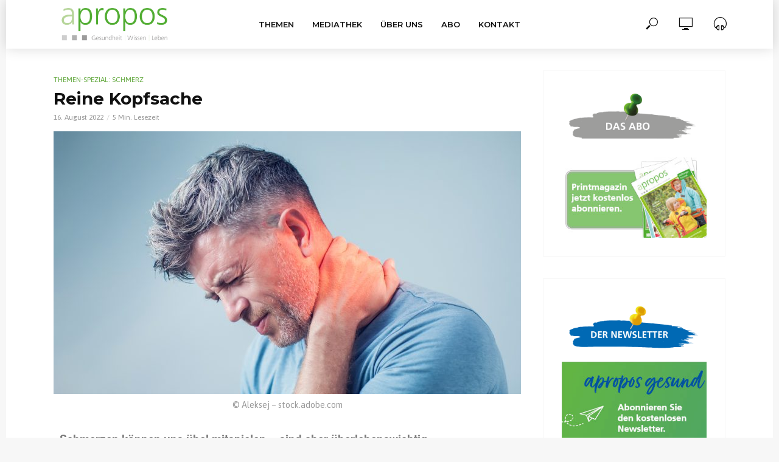

--- FILE ---
content_type: text/html; charset=UTF-8
request_url: https://aproposgesund.de/elementor-6264/
body_size: 18034
content:
<!DOCTYPE html>
<html lang="de">
<head>
<meta charset="UTF-8">
<meta name="viewport" content="width=device-width,initial-scale=1.0">
<link rel="pingback" href="https://aproposgesund.de/xmlrpc.php">
<link rel="profile" href="https://gmpg.org/xfn/11" />
<title>Reine Kopfsache &#8211; apropos-gesund</title>
<meta name='robots' content='max-image-preview:large' />
<link rel='dns-prefetch' href='//fonts.googleapis.com' />
<link rel="alternate" type="application/rss+xml" title="apropos-gesund &raquo; Feed" href="https://aproposgesund.de/feed/" />
<link rel="alternate" title="oEmbed (JSON)" type="application/json+oembed" href="https://aproposgesund.de/wp-json/oembed/1.0/embed?url=https%3A%2F%2Faproposgesund.de%2Felementor-6264%2F" />
<link rel="alternate" title="oEmbed (XML)" type="text/xml+oembed" href="https://aproposgesund.de/wp-json/oembed/1.0/embed?url=https%3A%2F%2Faproposgesund.de%2Felementor-6264%2F&#038;format=xml" />
<style id='wp-img-auto-sizes-contain-inline-css' type='text/css'>
img:is([sizes=auto i],[sizes^="auto," i]){contain-intrinsic-size:3000px 1500px}
/*# sourceURL=wp-img-auto-sizes-contain-inline-css */
</style>
<style id='wp-emoji-styles-inline-css' type='text/css'>

	img.wp-smiley, img.emoji {
		display: inline !important;
		border: none !important;
		box-shadow: none !important;
		height: 1em !important;
		width: 1em !important;
		margin: 0 0.07em !important;
		vertical-align: -0.1em !important;
		background: none !important;
		padding: 0 !important;
	}
/*# sourceURL=wp-emoji-styles-inline-css */
</style>
<style id='classic-theme-styles-inline-css' type='text/css'>
/*! This file is auto-generated */
.wp-block-button__link{color:#fff;background-color:#32373c;border-radius:9999px;box-shadow:none;text-decoration:none;padding:calc(.667em + 2px) calc(1.333em + 2px);font-size:1.125em}.wp-block-file__button{background:#32373c;color:#fff;text-decoration:none}
/*# sourceURL=/wp-includes/css/classic-themes.min.css */
</style>
<style id='global-styles-inline-css' type='text/css'>
:root{--wp--preset--aspect-ratio--square: 1;--wp--preset--aspect-ratio--4-3: 4/3;--wp--preset--aspect-ratio--3-4: 3/4;--wp--preset--aspect-ratio--3-2: 3/2;--wp--preset--aspect-ratio--2-3: 2/3;--wp--preset--aspect-ratio--16-9: 16/9;--wp--preset--aspect-ratio--9-16: 9/16;--wp--preset--color--black: #000000;--wp--preset--color--cyan-bluish-gray: #abb8c3;--wp--preset--color--white: #ffffff;--wp--preset--color--pale-pink: #f78da7;--wp--preset--color--vivid-red: #cf2e2e;--wp--preset--color--luminous-vivid-orange: #ff6900;--wp--preset--color--luminous-vivid-amber: #fcb900;--wp--preset--color--light-green-cyan: #7bdcb5;--wp--preset--color--vivid-green-cyan: #00d084;--wp--preset--color--pale-cyan-blue: #8ed1fc;--wp--preset--color--vivid-cyan-blue: #0693e3;--wp--preset--color--vivid-purple: #9b51e0;--wp--preset--color--vlog-acc: #69ac46;--wp--preset--color--vlog-meta: #999999;--wp--preset--color--vlog-txt: #999999;--wp--preset--color--vlog-bg: #ffffff;--wp--preset--color--vlog-highlight-txt: #ffffff;--wp--preset--color--vlog-highlight-bg: #69ac46;--wp--preset--gradient--vivid-cyan-blue-to-vivid-purple: linear-gradient(135deg,rgb(6,147,227) 0%,rgb(155,81,224) 100%);--wp--preset--gradient--light-green-cyan-to-vivid-green-cyan: linear-gradient(135deg,rgb(122,220,180) 0%,rgb(0,208,130) 100%);--wp--preset--gradient--luminous-vivid-amber-to-luminous-vivid-orange: linear-gradient(135deg,rgb(252,185,0) 0%,rgb(255,105,0) 100%);--wp--preset--gradient--luminous-vivid-orange-to-vivid-red: linear-gradient(135deg,rgb(255,105,0) 0%,rgb(207,46,46) 100%);--wp--preset--gradient--very-light-gray-to-cyan-bluish-gray: linear-gradient(135deg,rgb(238,238,238) 0%,rgb(169,184,195) 100%);--wp--preset--gradient--cool-to-warm-spectrum: linear-gradient(135deg,rgb(74,234,220) 0%,rgb(151,120,209) 20%,rgb(207,42,186) 40%,rgb(238,44,130) 60%,rgb(251,105,98) 80%,rgb(254,248,76) 100%);--wp--preset--gradient--blush-light-purple: linear-gradient(135deg,rgb(255,206,236) 0%,rgb(152,150,240) 100%);--wp--preset--gradient--blush-bordeaux: linear-gradient(135deg,rgb(254,205,165) 0%,rgb(254,45,45) 50%,rgb(107,0,62) 100%);--wp--preset--gradient--luminous-dusk: linear-gradient(135deg,rgb(255,203,112) 0%,rgb(199,81,192) 50%,rgb(65,88,208) 100%);--wp--preset--gradient--pale-ocean: linear-gradient(135deg,rgb(255,245,203) 0%,rgb(182,227,212) 50%,rgb(51,167,181) 100%);--wp--preset--gradient--electric-grass: linear-gradient(135deg,rgb(202,248,128) 0%,rgb(113,206,126) 100%);--wp--preset--gradient--midnight: linear-gradient(135deg,rgb(2,3,129) 0%,rgb(40,116,252) 100%);--wp--preset--font-size--small: 12.8px;--wp--preset--font-size--medium: 20px;--wp--preset--font-size--large: 22.4px;--wp--preset--font-size--x-large: 42px;--wp--preset--font-size--normal: 16px;--wp--preset--font-size--huge: 28.8px;--wp--preset--spacing--20: 0.44rem;--wp--preset--spacing--30: 0.67rem;--wp--preset--spacing--40: 1rem;--wp--preset--spacing--50: 1.5rem;--wp--preset--spacing--60: 2.25rem;--wp--preset--spacing--70: 3.38rem;--wp--preset--spacing--80: 5.06rem;--wp--preset--shadow--natural: 6px 6px 9px rgba(0, 0, 0, 0.2);--wp--preset--shadow--deep: 12px 12px 50px rgba(0, 0, 0, 0.4);--wp--preset--shadow--sharp: 6px 6px 0px rgba(0, 0, 0, 0.2);--wp--preset--shadow--outlined: 6px 6px 0px -3px rgb(255, 255, 255), 6px 6px rgb(0, 0, 0);--wp--preset--shadow--crisp: 6px 6px 0px rgb(0, 0, 0);}:where(.is-layout-flex){gap: 0.5em;}:where(.is-layout-grid){gap: 0.5em;}body .is-layout-flex{display: flex;}.is-layout-flex{flex-wrap: wrap;align-items: center;}.is-layout-flex > :is(*, div){margin: 0;}body .is-layout-grid{display: grid;}.is-layout-grid > :is(*, div){margin: 0;}:where(.wp-block-columns.is-layout-flex){gap: 2em;}:where(.wp-block-columns.is-layout-grid){gap: 2em;}:where(.wp-block-post-template.is-layout-flex){gap: 1.25em;}:where(.wp-block-post-template.is-layout-grid){gap: 1.25em;}.has-black-color{color: var(--wp--preset--color--black) !important;}.has-cyan-bluish-gray-color{color: var(--wp--preset--color--cyan-bluish-gray) !important;}.has-white-color{color: var(--wp--preset--color--white) !important;}.has-pale-pink-color{color: var(--wp--preset--color--pale-pink) !important;}.has-vivid-red-color{color: var(--wp--preset--color--vivid-red) !important;}.has-luminous-vivid-orange-color{color: var(--wp--preset--color--luminous-vivid-orange) !important;}.has-luminous-vivid-amber-color{color: var(--wp--preset--color--luminous-vivid-amber) !important;}.has-light-green-cyan-color{color: var(--wp--preset--color--light-green-cyan) !important;}.has-vivid-green-cyan-color{color: var(--wp--preset--color--vivid-green-cyan) !important;}.has-pale-cyan-blue-color{color: var(--wp--preset--color--pale-cyan-blue) !important;}.has-vivid-cyan-blue-color{color: var(--wp--preset--color--vivid-cyan-blue) !important;}.has-vivid-purple-color{color: var(--wp--preset--color--vivid-purple) !important;}.has-black-background-color{background-color: var(--wp--preset--color--black) !important;}.has-cyan-bluish-gray-background-color{background-color: var(--wp--preset--color--cyan-bluish-gray) !important;}.has-white-background-color{background-color: var(--wp--preset--color--white) !important;}.has-pale-pink-background-color{background-color: var(--wp--preset--color--pale-pink) !important;}.has-vivid-red-background-color{background-color: var(--wp--preset--color--vivid-red) !important;}.has-luminous-vivid-orange-background-color{background-color: var(--wp--preset--color--luminous-vivid-orange) !important;}.has-luminous-vivid-amber-background-color{background-color: var(--wp--preset--color--luminous-vivid-amber) !important;}.has-light-green-cyan-background-color{background-color: var(--wp--preset--color--light-green-cyan) !important;}.has-vivid-green-cyan-background-color{background-color: var(--wp--preset--color--vivid-green-cyan) !important;}.has-pale-cyan-blue-background-color{background-color: var(--wp--preset--color--pale-cyan-blue) !important;}.has-vivid-cyan-blue-background-color{background-color: var(--wp--preset--color--vivid-cyan-blue) !important;}.has-vivid-purple-background-color{background-color: var(--wp--preset--color--vivid-purple) !important;}.has-black-border-color{border-color: var(--wp--preset--color--black) !important;}.has-cyan-bluish-gray-border-color{border-color: var(--wp--preset--color--cyan-bluish-gray) !important;}.has-white-border-color{border-color: var(--wp--preset--color--white) !important;}.has-pale-pink-border-color{border-color: var(--wp--preset--color--pale-pink) !important;}.has-vivid-red-border-color{border-color: var(--wp--preset--color--vivid-red) !important;}.has-luminous-vivid-orange-border-color{border-color: var(--wp--preset--color--luminous-vivid-orange) !important;}.has-luminous-vivid-amber-border-color{border-color: var(--wp--preset--color--luminous-vivid-amber) !important;}.has-light-green-cyan-border-color{border-color: var(--wp--preset--color--light-green-cyan) !important;}.has-vivid-green-cyan-border-color{border-color: var(--wp--preset--color--vivid-green-cyan) !important;}.has-pale-cyan-blue-border-color{border-color: var(--wp--preset--color--pale-cyan-blue) !important;}.has-vivid-cyan-blue-border-color{border-color: var(--wp--preset--color--vivid-cyan-blue) !important;}.has-vivid-purple-border-color{border-color: var(--wp--preset--color--vivid-purple) !important;}.has-vivid-cyan-blue-to-vivid-purple-gradient-background{background: var(--wp--preset--gradient--vivid-cyan-blue-to-vivid-purple) !important;}.has-light-green-cyan-to-vivid-green-cyan-gradient-background{background: var(--wp--preset--gradient--light-green-cyan-to-vivid-green-cyan) !important;}.has-luminous-vivid-amber-to-luminous-vivid-orange-gradient-background{background: var(--wp--preset--gradient--luminous-vivid-amber-to-luminous-vivid-orange) !important;}.has-luminous-vivid-orange-to-vivid-red-gradient-background{background: var(--wp--preset--gradient--luminous-vivid-orange-to-vivid-red) !important;}.has-very-light-gray-to-cyan-bluish-gray-gradient-background{background: var(--wp--preset--gradient--very-light-gray-to-cyan-bluish-gray) !important;}.has-cool-to-warm-spectrum-gradient-background{background: var(--wp--preset--gradient--cool-to-warm-spectrum) !important;}.has-blush-light-purple-gradient-background{background: var(--wp--preset--gradient--blush-light-purple) !important;}.has-blush-bordeaux-gradient-background{background: var(--wp--preset--gradient--blush-bordeaux) !important;}.has-luminous-dusk-gradient-background{background: var(--wp--preset--gradient--luminous-dusk) !important;}.has-pale-ocean-gradient-background{background: var(--wp--preset--gradient--pale-ocean) !important;}.has-electric-grass-gradient-background{background: var(--wp--preset--gradient--electric-grass) !important;}.has-midnight-gradient-background{background: var(--wp--preset--gradient--midnight) !important;}.has-small-font-size{font-size: var(--wp--preset--font-size--small) !important;}.has-medium-font-size{font-size: var(--wp--preset--font-size--medium) !important;}.has-large-font-size{font-size: var(--wp--preset--font-size--large) !important;}.has-x-large-font-size{font-size: var(--wp--preset--font-size--x-large) !important;}
:where(.wp-block-post-template.is-layout-flex){gap: 1.25em;}:where(.wp-block-post-template.is-layout-grid){gap: 1.25em;}
:where(.wp-block-term-template.is-layout-flex){gap: 1.25em;}:where(.wp-block-term-template.is-layout-grid){gap: 1.25em;}
:where(.wp-block-columns.is-layout-flex){gap: 2em;}:where(.wp-block-columns.is-layout-grid){gap: 2em;}
:root :where(.wp-block-pullquote){font-size: 1.5em;line-height: 1.6;}
/*# sourceURL=global-styles-inline-css */
</style>
<link rel='stylesheet' id='vlog-fonts-css' href='https://fonts.googleapis.com/css?family=Asap%3A400%7CMontserrat%3A400%2C700%2C600&#038;subset=latin%2Clatin-ext&#038;ver=2.4' type='text/css' media='all' />
<link rel='stylesheet' id='vlog-main-css' href='https://aproposgesund.de/wp-content/themes/vlog/assets/css/min.css?ver=2.4' type='text/css' media='all' />
<style id='vlog-main-inline-css' type='text/css'>
body,#cancel-comment-reply-link,.vlog-wl-action .vlog-button,.vlog-actions-menu .vlog-action-login a {background-color:#f7f7f7;background-repeat:repeat;color: #999999;font-family: 'Asap';font-weight: 400;}.vlog-body-box{background-color:#ffffff;}h1, h2, h3, h4, h5, h6,.h1, .h2, .h3, .h4, .h5, .h6,blockquote,.vlog-comments .url,.comment-author b,.vlog-site-header .site-title a,.entry-content thead td,#bbpress-forums .bbp-forum-title, #bbpress-forums .bbp-topic-permalink,.wp-block-cover .wp-block-cover-image-text, .wp-block-cover .wp-block-cover-text, .wp-block-cover h2, .wp-block-cover-image .wp-block-cover-image-text, .wp-block-cover-image .wp-block-cover-text, .wp-block-cover-image h2 {font-family: 'Montserrat';font-weight: 700;}.vlog-site-header a,.dl-menuwrapper li a{font-family: 'Montserrat';font-weight: 600;}body{font-size: 1.6rem;}.entry-headline.h4{font-size: 1.8rem;}.vlog-site-header .vlog-main-nav li a{font-size: 1.3rem;}.vlog-sidebar, .vlog-site-footer p, .vlog-lay-b .entry-content p, .vlog-lay-c .entry-content p, .vlog-lay-d .entry-content p, .vlog-lay-e .entry-content p{font-size: 1.4rem;}.widget .widget-title{font-size: 1.6rem;}.vlog-mod-head .vlog-mod-title h4{font-size: 1.8rem;}h1, .h1 {font-size: 2.8rem;}h2, .h2 {font-size: 2.4rem;}h3, .h3 {font-size: 2.0rem;}h4, .h4, .vlog-no-sid .vlog-lay-d .h5, .vlog-no-sid .vlog-lay-e .h5, .vlog-no-sid .vlog-lay-f .h5 {font-size: 1.8rem;}h5, .h5, .vlog-no-sid .vlog-lay-g .h6 {font-size: 1.6rem;}h6, .h6 {font-size: 1.4rem;}.h7{font-size: 1.3rem;}.entry-headline h4{font-size: 1.8rem;}.meta-item{font-size: 1.2rem;}.vlog-top-bar,.vlog-top-bar .sub-menu{background-color: #34495e;}.vlog-top-bar ul li a,.vlog-site-date{color: #8b97a3;}.vlog-top-bar ul li:hover > a{color: #ffffff;}.vlog-header-middle{height: 80px;}.vlog-header-middle .site-title img{max-height: 80px;}.vlog-site-header,.vlog-header-shadow .vlog-header-wrapper,.vlog-site-header .vlog-main-nav .sub-menu,.vlog-actions-button .sub-menu,.vlog-site-header .vlog-main-nav > li:hover > a,.vlog-actions-button:hover > span,.vlog-action-search.active.vlog-actions-button > span,.vlog-actions-search input[type=text]:focus,.vlog-responsive-header,.dl-menuwrapper .dl-menu{background-color: #ffffff;}.vlog-site-header,.vlog-site-header .entry-title a,.vlog-site-header a,.vlog-custom-cart,.dl-menuwrapper li a,.vlog-site-header .vlog-search-form input[type=text],.vlog-responsive-header,.vlog-responsive-header a.vlog-responsive-header .entry-title a,.dl-menuwrapper button,.vlog-remove-wl, .vlog-remove-ll {color: #111111;}.vlog-main-nav .sub-menu li:hover > a,.vlog-main-nav > .current_page_item > a,.vlog-main-nav .current-menu-item > a,.vlog-main-nav li:not(.menu-item-has-children):hover > a,.vlog-actions-button.vlog-action-search:hover span,.vlog-actions-button.vlog-cart-icon:hover a,.dl-menuwrapper li a:focus,.dl-menuwrapper li a:hover,.dl-menuwrapper button:hover,.vlog-main-nav .vlog-mega-menu .entry-title a:hover,.vlog-menu-posts .entry-title a:hover,.vlog-menu-posts .vlog-remove-wl:hover{color: #69ac46;}.vlog-site-header .vlog-search-form input[type=text]::-webkit-input-placeholder { color: #111111;}.vlog-site-header .vlog-search-form input[type=text]::-moz-placeholder {color: #111111;}.vlog-site-header .vlog-search-form input[type=text]:-ms-input-placeholder {color: #111111;}.vlog-watch-later-count{background-color: #69ac46;}.pulse{-webkit-box-shadow: 0 0 0 0 #f0f0f0, 0 0 0 0 rgba(105,172,70,0.7);box-shadow: 0 0 0 0 #f0f0f0, 0 0 0 0 rgba(105,172,70,0.7);}.vlog-header-bottom{background: #f6f6f6;}.vlog-header-bottom,.vlog-header-bottom .entry-title a,.vlog-header-bottom a,.vlog-header-bottom .vlog-search-form input[type=text]{color: #111111;}.vlog-header-bottom .vlog-main-nav .sub-menu li:hover > a, .vlog-header-bottom .vlog-main-nav > .current_page_item > a, .vlog-header-bottom .vlog-main-nav .current-menu-item > a, .vlog-header-bottom .vlog-main-nav li:not(.menu-item-has-children):hover > a, .vlog-header-bottom .vlog-actions-button.vlog-action-search:hover span,.vlog-header-bottom .entry-title a:hover,.vlog-header-bottom .vlog-remove-wl:hover,.vlog-header-bottom .vlog-mega-menu .entry-title a:hover{color: #9b59b6;}.vlog-header-bottom .vlog-search-form input[type=text]::-webkit-input-placeholder { color: #111111;}.vlog-header-bottom .vlog-search-form input[type=text]::-moz-placeholder {color: #111111;}.vlog-header-bottom .vlog-search-form input[type=text]:-ms-input-placeholder {color: #111111;}.vlog-header-bottom .vlog-watch-later-count{background-color: #9b59b6;}.vlog-header-bottom .pulse{-webkit-box-shadow: 0 0 0 0 #f0f0f0, 0 0 0 0 rgba(155,89,182,0.7);box-shadow: 0 0 0 0 #f0f0f0, 0 0 0 0 rgba(155,89,182,0.7);}.vlog-sticky-header.vlog-site-header,.vlog-sticky-header.vlog-site-header .vlog-main-nav .sub-menu,.vlog-sticky-header .vlog-actions-button .sub-menu,.vlog-sticky-header.vlog-site-header .vlog-main-nav > li:hover > a,.vlog-sticky-header .vlog-actions-button:hover > span,.vlog-sticky-header .vlog-action-search.active.vlog-actions-button > span,.vlog-sticky-header .vlog-actions-search input[type=text]:focus{background-color: #ffffff;}.vlog-sticky-header,.vlog-sticky-header .entry-title a,.vlog-sticky-header a,.vlog-sticky-header .vlog-search-form input[type=text],.vlog-sticky-header.vlog-site-header a{color: #111111;}.vlog-sticky-header .vlog-main-nav .sub-menu li:hover > a,.vlog-sticky-header .vlog-main-nav > .current_page_item > a,.vlog-sticky-header .vlog-main-nav li:not(.menu-item-has-children):hover > a,.vlog-sticky-header .vlog-actions-button.vlog-action-search:hover span,.vlog-sticky-header.vlog-header-bottom .vlog-main-nav .current-menu-item > a,.vlog-sticky-header.vlog-header-bottom .entry-title a:hover,.vlog-sticky-header.vlog-header-bottom.vlog-remove-wl:hover,.vlog-sticky-header .vlog-main-nav .vlog-mega-menu .entry-title a:hover,.vlog-sticky-header .vlog-menu-posts .entry-title a:hover,.vlog-sticky-header .vlog-menu-posts .vlog-remove-wl:hover {color: #69ac46;}.vlog-header-bottom .vlog-search-form input[type=text]::-webkit-input-placeholder { color: #111111;}.vlog-header-bottom .vlog-search-form input[type=text]::-moz-placeholder {color: #111111;}.vlog-header-bottom .vlog-search-form input[type=text]:-ms-input-placeholder {color: #111111;}.vlog-sticky-header .vlog-watch-later-count{background-color: #69ac46;}.vlog-sticky-header .pulse{-webkit-box-shadow: 0 0 0 0 #f0f0f0, 0 0 0 0 rgba(105,172,70,0.7);box-shadow: 0 0 0 0 #f0f0f0, 0 0 0 0 rgba(105,172,70,0.7);}a{color: #69ac46; }.meta-item,.meta-icon,.meta-comments a,.vlog-prev-next-nav .vlog-pn-ico,.comment-metadata a,.widget_calendar table caption,.widget_archive li,.widget_recent_comments li,.rss-date,.widget_rss cite,.widget_tag_cloud a:after,.widget_recent_entries li .post-date,.meta-tags a:after,.bbp-forums .bbp-forum-freshness a,#vlog-video-sticky-close{color: #999999; }.vlog-pagination .dots:hover, .vlog-pagination a, .vlog-post .entry-category a:hover,a.meta-icon:hover,.meta-comments:hover,.meta-comments:hover a,.vlog-prev-next-nav a,.widget_tag_cloud a,.widget_calendar table tfoot tr td a,.vlog-button-search,.meta-tags a,.vlog-all-link:hover,.vlog-sl-item:hover,.entry-content-single .meta-tags a:hover,#bbpress-forums .bbp-forum-title, #bbpress-forums .bbp-topic-permalink{color: #999999; }.vlog-count,.vlog-button,.vlog-pagination .vlog-button,.vlog-pagination .vlog-button:hover,.vlog-listen-later-count,.vlog-cart-icon a .vlog-cart-count,a.page-numbers:hover,.widget_calendar table tbody td a,.vlog-load-more a,.vlog-next a,.vlog-prev a,.vlog-pagination .next,.vlog-pagination .prev,.mks_author_link,.mks_read_more a,.vlog-wl-action .vlog-button,body .mejs-controls .mejs-time-rail .mejs-time-current,.vlog-link-pages a,body a.llms-button-action {background-color: #69ac46;}body a.llms-button-action:hover {background-color: #69ac46;color: #fff;}.vlog-pagination .uil-ripple-css div:nth-of-type(1),.vlog-pagination .uil-ripple-css div:nth-of-type(2),blockquote{border-color: #69ac46;}.entry-content-single a,#bbpress-forums .bbp-forum-title:hover, #bbpress-forums .bbp-topic-permalink:hover{color: #69ac46;}.entry-content-single a:hover{color: #999999;}.vlog-site-content,.vlog-content .entry-content-single a.vlog-popup-img { background: #ffffff;}.vlog-content .entry-content-single a.vlog-popup-img{color: #ffffff;}h1,h2,h3,h4,h5,h6,.h1, .h2, .h3, .h4, .h5, .h6,.entry-title a,.vlog-comments .url,.rsswidget:hover,.vlog-format-inplay .entry-category a:hover,.vlog-format-inplay .meta-comments a:hover,.vlog-format-inplay .action-item,.vlog-format-inplay .entry-title a,.vlog-format-inplay .entry-title a:hover { color: #111111;}.widget ul li a{color: #999999;}.widget ul li a:hover,.entry-title a:hover,.widget .vlog-search-form .vlog-button-search:hover,.bypostauthor .comment-body .fn:before,.vlog-comments .url:hover,#cancel-comment-reply-link,.widget_tag_cloud a:hover,.meta-tags a:hover,.vlog-remove-wl:hover{color: #69ac46;}.entry-content p{color: #999999;}.widget_calendar #today:after{background: rgba(153,153,153,0.1)}.vlog-button,.vlog-button a,.vlog-pagination .vlog-button,.vlog-pagination .next,.vlog-pagination .prev,a.page-numbers:hover,.widget_calendar table tbody td a,.vlog-featured-info-2 .entry-title a,.vlog-load-more a,.vlog-next a,.vlog-prev a,.mks_author_link,.mks_read_more a,.vlog-wl-action .vlog-button,.vlog-link-pages a,.vlog-link-pages a:hover{color: #FFF;}#cancel-comment-reply-link, .comment-reply-link, .vlog-rm,.vlog-mod-actions .vlog-all-link,.vlog-slider-controls .owl-next, .vlog-slider-controls .owl-prev {color: #69ac46; border-color: rgba(105,172,70,0.7)}.vlog-mod-actions .vlog-all-link:hover,.vlog-slider-controls .owl-next:hover, .vlog-slider-controls .owl-prev:hover {color: #999999; border-color: rgba(153,153,153,0.7)}.comment-reply-link:hover,.vlog-rm:hover,a.button.product_type_simple.add_to_cart_button:hover,a.added_to_cart:hover,#cancel-comment-reply-link:hover{color: #999999;border-color: #999999;}.wp-block-button__link,.wp-block-search__button{background: #69ac46; color: #ffffff;}.wp-block-button__link:hover,.wp-block-search__button:hover{color: #ffffff;}.wp-block-separator{border-color: rgba(153,153,153,0.2);border-bottom-width: 1px;}.wp-block-calendar tfoot a{color: #69ac46; }.vlog-highlight .entry-category,.vlog-highlight .entry-category a,.vlog-highlight .meta-item a,.vlog-highlight .meta-item span,.vlog-highlight .meta-item,.vlog-highlight.widget_tag_cloud a:hover{color: rgba(255,255,255,0.5);}.vlog-highlight {background: #69ac46;color: #ffffff;border: none;}.vlog-highlight .widget-title{border-bottom-color: rgba(255,255,255,0.1);}.vlog-highlight .entry-title,.vlog-highlight .entry-category a:hover,.vlog-highlight .action-item,.vlog-highlight .meta-item a:hover,.vlog-highlight .widget-title span,.vlog-highlight .entry-title a,.widget.vlog-highlight ul li a,.vlog-highlight.widget_calendar table tfoot tr td a,.vlog-highlight .widget_tag_cloud a{color: #ffffff;}.vlog-highlight .widget_calendar #today:after{ background: rgba(255,255,255,0.1);}.widget.vlog-highlightinput[type=number], .widget.vlog-highlight input[type=text], .widget.vlog-highlight input[type=email], .widget.vlog-highlight input[type=url], .widget.vlog-highlight input[type=tel], .widget.vlog-highlight input[type=date], .widget.vlog-highlight input[type=password], .widget.vlog-highlight select, .widget.vlog-highlight textarea{background: #FFF;color: #111;border-color: rgba(255,255,255,0.1);}.vlog-highlight .vlog-button-search{color:#111;}.vlog-bg-box,.author .vlog-mod-desc,.vlog-bg{background: rgba(153,153,153,0.05);}.vlog-pagination .current{background: rgba(153,153,153,0.1);}.vlog-site-footer{background: #474747;color: #ffffff;}.vlog-site-footer .widget-title,.vlog-site-footer .widget_calendar table tbody td a,.vlog-site-footer .widget_calendar table tfoot tr td a,.vlog-site-footer .widget.mks_author_widget h3,.vlog-site-footer.mks_author_link,.vlog-site-footer .vlog-button:hover,.vlog-site-footer .meta-item a:hover,.vlog-site-footer .entry-category a:hover {color: #ffffff;}.vlog-site-footer a,.vlog-site-footer ul li a,.vlog-site-footer .widget_calendar table tbody td a:hover,.vlog-site-footer .widget_calendar table tfoot tr td a:hover{color: rgba(255,255,255,0.8);}.vlog-site-footer .meta-item a,.vlog-site-footer .meta-item .meta-icon,.vlog-site-footer .widget_recent_entries li .post-date,.vlog-site-footer .meta-item{color: rgba(255,255,255,0.5);}.vlog-site-footer .meta-comments:hover,.vlog-site-footer ul li a:hover,.vlog-site-footer a:hover{color: #69ac46;}.vlog-site-footer .widget .vlog-count,.vlog-site-footer .widget_calendar table tbody td a,.vlog-site-footer a.mks_author_link,.vlog-site-footer a.mks_author_link:hover,.vlog-site-footer .widget_calendar table tbody td a:hover{color: #474747;background: #69ac46;}.vlog-site-footer .widget .vlog-search-form input[type=text],.vlog-site-footer select{ background: #FFF; color: #111; border:#ffffff;}.vlog-site-footer .widget .vlog-search-form .vlog-button-search{color: #111;}.vlog-site-footer .vlog-mod-actions .vlog-all-link, .vlog-site-footer .vlog-slider-controls .owl-next, .vlog-site-footer .vlog-slider-controls .owl-prev{ color: rgba(255,255,255,0.8); border-color:rgba(255,255,255,0.8);}.vlog-site-footer .vlog-mod-actions .vlog-all-link:hover, .vlog-site-footer .vlog-slider-controls .owl-next:hover, .vlog-site-footer .vlog-slider-controls .owl-prev:hover{ color: rgba(255,255,255,1); border-color:rgba(255,255,255,1);}.entry-content-single ul > li:before,.vlog-comments .comment-content ul > li:before{color: #69ac46;}input[type=number], input[type=text], input[type=email],input[type=search], input[type=url], input[type=tel], input[type=date], input[type=password], select, textarea,.widget,.vlog-comments,.comment-list,.comment .comment-respond,.widget .vlog-search-form input[type=text],.vlog-content .vlog-prev-next-nav,.vlog-wl-action,.vlog-mod-desc .vlog-search-form,.entry-content table,.entry-content td, .entry-content th,.entry-content-single table,.entry-content-single td, .entry-content-single th,.vlog-comments table,.vlog-comments td, .vlog-comments th,.wp-block-calendar tfoot{border-color: rgba(153,153,153,0.1);}input[type=number]:focus, input[type=text]:focus, input[type=email]:focus, input[type=url]:focus, input[type=tel]:focus, input[type=date]:focus, input[type=password]:focus, select:focus, textarea:focus{border-color: rgba(153,153,153,0.3);}input[type=number], input[type=text], input[type=email], input[type=url], input[type=tel], input[type=date], input[type=password], select, textarea{background-color: rgba(153,153,153,0.03);}body div.wpforms-container-full .wpforms-form input, body div.wpforms-container-full .wpforms-form select, body div.wpforms-container-full .wpforms-form textarea {background-color: rgba(153,153,153,0.03) !important; border-color: rgba(153,153,153,0.1) !important;}.vlog-button,input[type="submit"],.wpcf7-submit,input[type="button"],body div.wpforms-container-full .wpforms-form input[type=submit], body div.wpforms-container-full .wpforms-form button[type=submit], body div.wpforms-container-full .wpforms-form .wpforms-page-button,body div.wpforms-container-full .wpforms-form input[type=submit]:hover, body div.wpforms-container-full .wpforms-form button[type=submit]:hover, body div.wpforms-container-full .wpforms-form .wpforms-page-button:hover {background-color: #69ac46;}.vlog-comments .comment-content{color: rgba(153,153,153,0.8);}li.bypostauthor > .comment-body,.vlog-rm {border-color: #69ac46;}.vlog-ripple-circle{stroke: #69ac46;}.vlog-cover-bg,.vlog-featured-2 .vlog-featured-item,.vlog-featured-3 .vlog-featured-item,.vlog-featured-4 .owl-item,.vlog-featured-5{height: 400px;}.vlog-fa-5-wrapper{height: 328px;}.vlog-fa-5-wrapper .fa-item{height: 128px;}div.bbp-submit-wrapper button, #bbpress-forums #bbp-your-profile fieldset.submit button{color:#FFF;background-color: #69ac46;}.vlog-breadcrumbs a:hover{color: #999999;}.vlog-breadcrumbs{ border-bottom: 1px solid rgba(153,153,153,0.1);}.vlog-special-tag-label{background-color: rgba(105,172,70,0.5);}.vlog-special-tag-label{background-color: rgba(105,172,70,0.5);}.entry-image:hover .vlog-special-tag-label{background-color: rgba(105,172,70,0.8);}.vlog-format-inplay .entry-category a,.vlog-format-inplay .action-item:hover,.vlog-featured .vlog-format-inplay .meta-icon,.vlog-featured .vlog-format-inplay .meta-item,.vlog-format-inplay .meta-comments a,.vlog-featured-2 .vlog-format-inplay .entry-category a,.vlog-featured-2 .vlog-format-inplay .action-item:hover,.vlog-featured-2 .vlog-format-inplay .meta-icon,.vlog-featured-2 .vlog-format-inplay .meta-item,.vlog-featured-2 .vlog-format-inplay .meta-comments a{color: rgba(17,17,17,0.7);}.site-title{text-transform: uppercase;}.site-description{text-transform: uppercase;}.vlog-site-header{text-transform: uppercase;}.vlog-top-bar{text-transform: uppercase;}.entry-title{text-transform: none;}.entry-category a{text-transform: uppercase;}.vlog-mod-title, comment-author .fn{text-transform: uppercase;}.widget-title{text-transform: uppercase;}.has-small-font-size{ font-size: 1.1rem;}.has-large-font-size{ font-size: 1.8rem;}.has-huge-font-size{ font-size: 2.1rem;}@media(min-width: 768px){.has-small-font-size{ font-size: 1.2rem;}.has-normal-font-size{ font-size: 1.6rem;}.has-large-font-size{ font-size: 2.2rem;}.has-huge-font-size{ font-size: 2.8rem;}}.has-vlog-acc-background-color{ background-color: #69ac46;}.has-vlog-acc-color{ color: #69ac46;}.has-vlog-meta-background-color{ background-color: #999999;}.has-vlog-meta-color{ color: #999999;}.has-vlog-txt-background-color{ background-color: #999999;}.has-vlog-txt-color{ color: #999999;}.has-vlog-bg-background-color{ background-color: #ffffff;}.has-vlog-bg-color{ color: #ffffff;}.has-vlog-highlight-txt-background-color{ background-color: #ffffff;}.has-vlog-highlight-txt-color{ color: #ffffff;}.has-vlog-highlight-bg-background-color{ background-color: #69ac46;}.has-vlog-highlight-bg-color{ color: #69ac46;}
/*# sourceURL=vlog-main-inline-css */
</style>
<link rel='stylesheet' id='vlog_child_load_scripts-css' href='https://aproposgesund.de/wp-content/themes/vlog-child/style.css?ver=2.4' type='text/css' media='screen' />
<link rel='stylesheet' id='elementor-icons-css' href='https://aproposgesund.de/wp-content/plugins/elementor/assets/lib/eicons/css/elementor-icons.min.css?ver=5.45.0' type='text/css' media='all' />
<link rel='stylesheet' id='elementor-frontend-css' href='https://aproposgesund.de/wp-content/plugins/elementor/assets/css/frontend.min.css?ver=3.34.1' type='text/css' media='all' />
<link rel='stylesheet' id='elementor-post-3617-css' href='https://aproposgesund.de/wp-content/uploads/elementor/css/post-3617.css?ver=1768767968' type='text/css' media='all' />
<link rel='stylesheet' id='elementor-post-6264-css' href='https://aproposgesund.de/wp-content/uploads/elementor/css/post-6264.css?ver=1768772120' type='text/css' media='all' />
<link rel='stylesheet' id='elementor-gf-local-roboto-css' href='https://aproposgesund.de/wp-content/uploads/elementor/google-fonts/css/roboto.css?ver=1742276063' type='text/css' media='all' />
<link rel='stylesheet' id='elementor-gf-local-robotoslab-css' href='https://aproposgesund.de/wp-content/uploads/elementor/google-fonts/css/robotoslab.css?ver=1742276065' type='text/css' media='all' />
<script type="text/javascript" src="https://aproposgesund.de/wp-includes/js/jquery/jquery.min.js?ver=3.7.1" id="jquery-core-js"></script>
<script type="text/javascript" src="https://aproposgesund.de/wp-includes/js/jquery/jquery-migrate.min.js?ver=3.4.1" id="jquery-migrate-js"></script>
<link rel="https://api.w.org/" href="https://aproposgesund.de/wp-json/" /><link rel="alternate" title="JSON" type="application/json" href="https://aproposgesund.de/wp-json/wp/v2/posts/6264" /><link rel="EditURI" type="application/rsd+xml" title="RSD" href="https://aproposgesund.de/xmlrpc.php?rsd" />
<meta name="generator" content="Ascomet" />
<link rel="canonical" href="https://aproposgesund.de/elementor-6264/" />
<link rel='shortlink' href='https://aproposgesund.de/?p=6264' />
<meta name="generator" content="Redux 4.5.10" /><meta name="generator" content="Elementor 3.34.1; features: additional_custom_breakpoints; settings: css_print_method-external, google_font-enabled, font_display-auto">
			<style>
				.e-con.e-parent:nth-of-type(n+4):not(.e-lazyloaded):not(.e-no-lazyload),
				.e-con.e-parent:nth-of-type(n+4):not(.e-lazyloaded):not(.e-no-lazyload) * {
					background-image: none !important;
				}
				@media screen and (max-height: 1024px) {
					.e-con.e-parent:nth-of-type(n+3):not(.e-lazyloaded):not(.e-no-lazyload),
					.e-con.e-parent:nth-of-type(n+3):not(.e-lazyloaded):not(.e-no-lazyload) * {
						background-image: none !important;
					}
				}
				@media screen and (max-height: 640px) {
					.e-con.e-parent:nth-of-type(n+2):not(.e-lazyloaded):not(.e-no-lazyload),
					.e-con.e-parent:nth-of-type(n+2):not(.e-lazyloaded):not(.e-no-lazyload) * {
						background-image: none !important;
					}
				}
			</style>
			<link rel="icon" href="https://aproposgesund.de/wp-content/uploads/2021/09/cropped-favicon-32x32.png" sizes="32x32" />
<link rel="icon" href="https://aproposgesund.de/wp-content/uploads/2021/09/cropped-favicon-192x192.png" sizes="192x192" />
<link rel="apple-touch-icon" href="https://aproposgesund.de/wp-content/uploads/2021/09/cropped-favicon-180x180.png" />
<meta name="msapplication-TileImage" content="https://aproposgesund.de/wp-content/uploads/2021/09/cropped-favicon-270x270.png" />
</head>

	<!-- Matomo -->
<script>
  var _paq = window._paq = window._paq || [];
  /* tracker methods like "setCustomDimension" should be called before "trackPageView" */
  _paq.push(['trackPageView']);
  _paq.push(['enableLinkTracking']);
  (function() {
    var u="https://statistik.www.ukaachen.de/";
    _paq.push(['setTrackerUrl', u+'matomo.php']);
    _paq.push(['setSiteId', '18']);
    var d=document, g=d.createElement('script'), s=d.getElementsByTagName('script')[0];
    g.async=true; g.src=u+'matomo.js'; s.parentNode.insertBefore(g,s);
  })();
</script>
<!-- End Matomo Code -->
	
<body class="wp-singular post-template-default single single-post postid-6264 single-format-standard wp-theme-vlog wp-child-theme-vlog-child vlog-boxed vlog-v_2_4 vlog-child elementor-default elementor-kit-3617 elementor-page elementor-page-6264">

			<div class="vlog-body-box">
	    
                
                
        <header id="header" class="vlog-site-header vlog-header-shadow hidden-xs hidden-sm">
            
            <div class="vlog-header-wrapper">
<div class="container">
	<div class="vlog-header-1 vlog-header-middle">
		<div class="vlog-slot-l">
			
<div class="vlog-site-branding vlog-logo-only">

			<span class="site-title h1"><a href="https://aproposgesund.de/" rel="home"><img class="vlog-logo" src="https://aproposgesund.de/wp-content/uploads/2025/10/apropos_Logo_RGB_300x120mm_retina-scaled.png" alt="apropos-gesund"></a></span>
	
	</div>

		</div>
		<div class="vlog-slot-c">
			<nav class="vlog-main-navigation">	
				<ul id="menu-main" class="vlog-main-nav vlog-menu"><li id="menu-item-503" class="menu-item menu-item-type-custom menu-item-object-custom menu-item-has-children menu-item-503"><a href="#">Themen</a>
<ul class="sub-menu">
	<li id="menu-item-471" class="menu-item menu-item-type-taxonomy menu-item-object-category menu-item-471"><a href="https://aproposgesund.de/category/gesundheit_medizin/">Gesundheit &amp; Medizin</a>	<li id="menu-item-472" class="menu-item menu-item-type-taxonomy menu-item-object-category menu-item-472"><a href="https://aproposgesund.de/category/ratgeber_service/">Ratgeber &amp; Service</a>	<li id="menu-item-473" class="menu-item menu-item-type-taxonomy menu-item-object-category menu-item-473"><a href="https://aproposgesund.de/category/familie_kultur/">Familie &amp; Kultur</a>	<li id="menu-item-474" class="menu-item menu-item-type-taxonomy menu-item-object-category menu-item-474"><a href="https://aproposgesund.de/category/freizeit/">Freizeit</a></ul>
<li id="menu-item-3653" class="menu-item menu-item-type-post_type menu-item-object-page menu-item-3653"><a href="https://aproposgesund.de/mediathek/">Mediathek</a><li id="menu-item-3578" class="menu-item menu-item-type-post_type menu-item-object-page menu-item-3578"><a href="https://aproposgesund.de/about/">Über uns</a><li id="menu-item-3579" class="menu-item menu-item-type-post_type menu-item-object-page menu-item-3579"><a href="https://aproposgesund.de/abonnement/">Abo</a><li id="menu-item-3589" class="menu-item menu-item-type-post_type menu-item-object-page menu-item-3589"><a href="https://aproposgesund.de/kontakt/">Kontakt</a><li id="vlog-menu-item-more" class="menu-item menu-item-type-custom menu-item-object-custom menu-item-has-children"><a href="javascript:void(0)">&middot;&middot;&middot;</a><ul class="sub-menu"></ul></li></ul>	</nav>     
		</div> 	
		<div class="vlog-slot-r">
				<div class="vlog-actions-menu">
	<ul class="vlog-menu">
					<li class="vlog-actions-button vlog-action-search">
	<span>
		<i class="fv fv-search"></i>
	</span>
	<ul class="sub-menu">
		<form class="vlog-search-form" action="https://aproposgesund.de/" method="get"><input name="s" type="text" value="" placeholder="Suchbegriff eingeben" /><button type="submit" class="vlog-button-search"><i class="fv fv-search"></i></button>
</form>	</ul>
</li>					<li class="vlog-actions-button vlog-watch-later">
	
			<span>
			<i class="fv fv-watch-later"></i>
		</span>
	</li>					<li class="vlog-actions-button vlog-listen-later">
	
			<span>
			<i class="fv fv-listen-later"></i>
		</span>
	</li>			</ul>
	</div>
		</div>
	</div>
</div>
</div>    
        </header>
    
                        					
<div id="vlog-sticky-header" class="vlog-sticky-header vlog-site-header vlog-header-shadow vlog-header-bottom hidden-xs hidden-sm">
	
		<div class="container">
				<div class="vlog-slot-l">
										<div class="vlog-site-branding mini">
		<span class="site-title h1"><a href="https://aproposgesund.de/" rel="home"><img class="vlog-logo-mini" src="https://aproposgesund.de/wp-content/uploads/2025/10/apropos_Logo_RGB_300x120mm-scaled.png" alt="apropos-gesund"></a></span>
</div>				</div>
				<div class="vlog-slot-c">
											<nav class="vlog-main-navigation">	
				<ul id="menu-main-1" class="vlog-main-nav vlog-menu"><li class="menu-item menu-item-type-custom menu-item-object-custom menu-item-has-children menu-item-503"><a href="#">Themen</a>
<ul class="sub-menu">
	<li class="menu-item menu-item-type-taxonomy menu-item-object-category menu-item-471"><a href="https://aproposgesund.de/category/gesundheit_medizin/">Gesundheit &amp; Medizin</a>	<li class="menu-item menu-item-type-taxonomy menu-item-object-category menu-item-472"><a href="https://aproposgesund.de/category/ratgeber_service/">Ratgeber &amp; Service</a>	<li class="menu-item menu-item-type-taxonomy menu-item-object-category menu-item-473"><a href="https://aproposgesund.de/category/familie_kultur/">Familie &amp; Kultur</a>	<li class="menu-item menu-item-type-taxonomy menu-item-object-category menu-item-474"><a href="https://aproposgesund.de/category/freizeit/">Freizeit</a></ul>
<li class="menu-item menu-item-type-post_type menu-item-object-page menu-item-3653"><a href="https://aproposgesund.de/mediathek/">Mediathek</a><li class="menu-item menu-item-type-post_type menu-item-object-page menu-item-3578"><a href="https://aproposgesund.de/about/">Über uns</a><li class="menu-item menu-item-type-post_type menu-item-object-page menu-item-3579"><a href="https://aproposgesund.de/abonnement/">Abo</a><li class="menu-item menu-item-type-post_type menu-item-object-page menu-item-3589"><a href="https://aproposgesund.de/kontakt/">Kontakt</a><li id="vlog-menu-item-more" class="menu-item menu-item-type-custom menu-item-object-custom menu-item-has-children"><a href="javascript:void(0)">&middot;&middot;&middot;</a><ul class="sub-menu"></ul></li></ul>	</nav>					   

				</div> 	
				<div class="vlog-slot-r">
												<div class="vlog-actions-menu">
	<ul class="vlog-menu">
					<li class="vlog-actions-button vlog-action-search">
	<span>
		<i class="fv fv-search"></i>
	</span>
	<ul class="sub-menu">
		<form class="vlog-search-form" action="https://aproposgesund.de/" method="get"><input name="s" type="text" value="" placeholder="Suchbegriff eingeben" /><button type="submit" class="vlog-button-search"><i class="fv fv-search"></i></button>
</form>	</ul>
</li>					<li class="vlog-actions-button vlog-watch-later">
	
			<span>
			<i class="fv fv-watch-later"></i>
		</span>
	</li>					<li class="vlog-actions-button vlog-listen-later">
	
			<span>
			<i class="fv fv-listen-later"></i>
		</span>
	</li>			</ul>
	</div>
					 
				</div>
		</div>

</div>				            
        <div id="vlog-responsive-header" class="vlog-responsive-header hidden-lg hidden-md">
	<div class="container">
				<div class="vlog-site-branding mini">
		<span class="site-title h1"><a href="https://aproposgesund.de/" rel="home"><img class="vlog-logo-mini" src="https://aproposgesund.de/wp-content/uploads/2025/10/apropos_Logo_RGB_300x120mm-scaled.png" alt="apropos-gesund"></a></span>
</div>		
		<ul class="vlog-responsive-actions">
																	<li class="vlog-actions-button vlog-action-search">
	<span>
		<i class="fv fv-search"></i>
	</span>
	<ul class="sub-menu">
		<form class="vlog-search-form" action="https://aproposgesund.de/" method="get"><input name="s" type="text" value="" placeholder="Suchbegriff eingeben" /><button type="submit" class="vlog-button-search"><i class="fv fv-search"></i></button>
</form>	</ul>
</li>											<li class="vlog-actions-button vlog-watch-later">
	
			<span>
			<i class="fv fv-watch-later"></i>
		</span>
	</li>										</ul>
	</div>

	<div id="dl-menu" class="dl-menuwrapper">
		<button class="dl-trigger"><i class="fa fa-bars"></i></button>	

						<ul id="menu-main-2" class="vlog-mob-nav dl-menu"><li class="menu-item menu-item-type-custom menu-item-object-custom menu-item-has-children menu-item-503"><a href="#">Themen</a>
<ul class="sub-menu">
	<li class="menu-item menu-item-type-taxonomy menu-item-object-category menu-item-471"><a href="https://aproposgesund.de/category/gesundheit_medizin/">Gesundheit &amp; Medizin</a>	<li class="menu-item menu-item-type-taxonomy menu-item-object-category menu-item-472"><a href="https://aproposgesund.de/category/ratgeber_service/">Ratgeber &amp; Service</a>	<li class="menu-item menu-item-type-taxonomy menu-item-object-category menu-item-473"><a href="https://aproposgesund.de/category/familie_kultur/">Familie &amp; Kultur</a>	<li class="menu-item menu-item-type-taxonomy menu-item-object-category menu-item-474"><a href="https://aproposgesund.de/category/freizeit/">Freizeit</a></ul>
<li class="menu-item menu-item-type-post_type menu-item-object-page menu-item-3653"><a href="https://aproposgesund.de/mediathek/">Mediathek</a><li class="menu-item menu-item-type-post_type menu-item-object-page menu-item-3578"><a href="https://aproposgesund.de/about/">Über uns</a><li class="menu-item menu-item-type-post_type menu-item-object-page menu-item-3579"><a href="https://aproposgesund.de/abonnement/">Abo</a><li class="menu-item menu-item-type-post_type menu-item-object-page menu-item-3589"><a href="https://aproposgesund.de/kontakt/">Kontakt</a></ul>				
	</div>

</div>
    	<div id="content" class="vlog-site-content">

	<article id="post-6264" class="post-6264 post type-post status-publish format-standard has-post-thumbnail hentry category-themen-spezial-schmerz tag-gehirn tag-nerven tag-reiz tag-schmerz tag-schmerzgedaechtnis">

				
		
				
		<div class="vlog-section ">

			<div class="container">

					
					<div class="vlog-content vlog-single-content">

						
													<div class="entry-header">

			    	
	
		    <span class="entry-category"><a href="https://aproposgesund.de/category/themen-spezial-schmerz/" class="vlog-cat-1283">Themen-Spezial: Schmerz</a></span>
	
    <h1 class="entry-title">Reine Kopfsache</h1>    
  	<div class="entry-meta"><div class="meta-item meta-date"><span class="updated meta-icon">16. August 2022</span></div><div class="meta-item meta-rtime">5 Min. Lesezeit</div></div>
  
</div>

			<div class="entry-image vlog-single-entry-image">
			<img fetchpriority="high" width="768" height="432" src="https://aproposgesund.de/wp-content/uploads/2022/08/AdobeStock_203677321_©-Aleksej_Mann_Schmerz_Nacken_Hand-768x432.jpeg" class="attachment-vlog-lay-a size-vlog-lay-a wp-post-image" alt="" srcset="https://aproposgesund.de/wp-content/uploads/2022/08/AdobeStock_203677321_©-Aleksej_Mann_Schmerz_Nacken_Hand-768x432.jpeg 768w, https://aproposgesund.de/wp-content/uploads/2022/08/AdobeStock_203677321_©-Aleksej_Mann_Schmerz_Nacken_Hand-1104x621.jpeg 1104w, https://aproposgesund.de/wp-content/uploads/2022/08/AdobeStock_203677321_©-Aleksej_Mann_Schmerz_Nacken_Hand-366x205.jpeg 366w, https://aproposgesund.de/wp-content/uploads/2022/08/AdobeStock_203677321_©-Aleksej_Mann_Schmerz_Nacken_Hand-534x300.jpeg 534w, https://aproposgesund.de/wp-content/uploads/2022/08/AdobeStock_203677321_©-Aleksej_Mann_Schmerz_Nacken_Hand-165x92.jpeg 165w, https://aproposgesund.de/wp-content/uploads/2022/08/AdobeStock_203677321_©-Aleksej_Mann_Schmerz_Nacken_Hand-249x140.jpeg 249w, https://aproposgesund.de/wp-content/uploads/2022/08/AdobeStock_203677321_©-Aleksej_Mann_Schmerz_Nacken_Hand-232x130.jpeg 232w, https://aproposgesund.de/wp-content/uploads/2022/08/AdobeStock_203677321_©-Aleksej_Mann_Schmerz_Nacken_Hand-344x193.jpeg 344w" sizes="(max-width: 768px) 100vw, 768px" />							<figure class="wp-caption-text">© Aleksej – stock.adobe.com</figure>
					</div>
													
						<div class="entry-content-single">
	
	
	
	
			<div data-elementor-type="wp-post" data-elementor-id="6264" class="elementor elementor-6264">
						<section class="elementor-section elementor-top-section elementor-element elementor-element-2f60321 elementor-section-boxed elementor-section-height-default elementor-section-height-default" data-id="2f60321" data-element_type="section">
						<div class="elementor-container elementor-column-gap-default">
					<div class="elementor-column elementor-col-100 elementor-top-column elementor-element elementor-element-64c3b9c" data-id="64c3b9c" data-element_type="column">
			<div class="elementor-widget-wrap elementor-element-populated">
						<div class="elementor-element elementor-element-d8ccae7 elementor-widget elementor-widget-text-editor" data-id="d8ccae7" data-element_type="widget" data-widget_type="text-editor.default">
				<div class="elementor-widget-container">
									<p class="MsoNormal"><b><span style="font-size:14.0pt;line-height:107%">Schmerzen können uns übel mitspielen
– sind aber überlebenswichtig.&nbsp;<o:p></o:p></span></b></p>								</div>
				</div>
					</div>
		</div>
					</div>
		</section>
				<section class="elementor-section elementor-top-section elementor-element elementor-element-c73fecc elementor-section-boxed elementor-section-height-default elementor-section-height-default" data-id="c73fecc" data-element_type="section">
						<div class="elementor-container elementor-column-gap-default">
					<div class="elementor-column elementor-col-100 elementor-top-column elementor-element elementor-element-9b7d70d" data-id="9b7d70d" data-element_type="column">
			<div class="elementor-widget-wrap elementor-element-populated">
						<div class="elementor-element elementor-element-c031ca2 elementor-widget elementor-widget-text-editor" data-id="c031ca2" data-element_type="widget" data-widget_type="text-editor.default">
				<div class="elementor-widget-container">
									<p class="MsoNormal"><b>Autsch – das tat weh! Wer sich verbrennt, schneidet oder anderweitig verletzt, spürt den Schmerz in der Regel sofort und reagiert reflexartig. Die Hand zieht zurück, das Messer wird fallen gelassen, der umgeknickte Fuß wird sofort entlastet. Schmerz löst in Bruchteilen von Sekunden eine Gegenreaktion unseres Körpers aus – und das ist überlebenswichtig. Doch woher kommt der Schmerz, dieses Alarmsignal des Körpers? Wo entsteht er? Und warum bleibt er manchmal oder ist da, wo gar kein Schmerz sein kann? </b></p><p class="MsoNormal">Das Wichtigste, was man über Schmerz wissen muss, ist in vier Worten gesagt: Schmerz entsteht im Kopf! „Genau deswegen gibt es auch keine eingebildeten Schmerzen“, weiß Prof. Dr. med. Angelika Lampert vom Institut für Physiologie an der Uniklinik RWTH Aachen. Die Wissenschaftlerin beschäftigt sich seit vielen Jahren mit dem Thema Schmerz und versucht durch ihre Forschungsarbeiten vor allem denen zu helfen, die chronische Schmerzen haben. Die Schwierigkeit: Schmerz hat viele Dimensionen. Es kommt nicht allein darauf an, ob man körperlich versehrt wird, damit ein Schmerz entsteht.</p><p class="MsoNormal">Doch die körperliche Dimension ist den Köpfen vieler die einzige, weil am besten erklärbare: Registriert unser Körper eine Gefahr, die ihn schädigen könnte oder bereits geschädigt hat, kommt es meist zu Schmerzen. Dieser Weckruf signalisiert: Vorsicht! Wie stark der Schmerz dabei wahrgenommen wird, ist von Mensch zu Mensch, aber auch von Situation zu Situation unterschiedlich. An dieser Stelle spielen bereits die anderen Dimensionen eine Rolle – die soziale, spirituelle und psychische Dimension – die Schmerzen so schlecht messbar und vorhersehbar machen: Ein kleiner Schnitt am Blatt Papier kann nervenzerreißend sein. Andersherum schüttet der Körper in manchen Situationen Botenstoffe aus, die sogenannten Endorphine, um den Schmerz regelrecht zu betäuben. Dies ist oft bei schlimmen Verletzungen, zum Beispiel nach einem Unfall, der Fall. Hier hat der Körper eine Reaktion geschaffen, die es dem Menschen erlaubt, auch bei schweren Verletzungen noch agieren und sich aus einer Gefahr befreien zu können. Aber auch bei Ablenkung, beispielsweise bei einem Sportwettkampf oder vertieft in die Gartenarbeit, kann man sich verletzen und den Schmerz zunächst gar nicht wahrnehmen. Erst beim Blick auf die Wunde fällt dann auf, dass es weh tut. „An solchen Beispielen zeigt sich, dass aktive Nervenfasern noch keinen Schmerz machen – und wie komplex das Thema Schmerz ist“, sagt Prof. Lampert. „Der Kopf kann es schaffen, Schmerzen einfach nicht wahrzunehmen. In der polymodalen Schmerztherapie nutzt man das, um Patienten mit chronischen Schmerzen den Schmerz durch Meditation oder andere Techniken abzutrainieren. Aber auch diese Verfahren haben ihre Grenzen.“ Besonders problematisch ist die andere Seite dieser Medaille: Schmerz wird wahrgenommen, aber die Ursache ist nicht zu sehen – Realität für viele Schmerzpatienten, deren Leiden oft nur unzureichend wahrgenommen wird.</p><p class="MsoNormal">Für die körperliche Dimension des Schmerzes gilt: Wirkt ein besonderer Reiz, wie starke Hitze oder Druck auf den Körper, werden besondere Sinneszellen aktiviert. Diese sogenannten Nozizeptoren liegen fast in jedem Gewebe unseres Körpers (außen in Teilen von Gehirn, Lunge und Leber), vor allem aber in der Haut. Die Nozizeptoren können zwischen mechanischen, thermischen und chemischen Überbelastungen unterscheiden. Durch die Überbelastung wird der Nozizeptor aktiv und sendet ein Aktionspotential entlang der Schmerzbahn. Dieser Vorgang ist als elektrischer Reiz am Nerv messbar. Priv.-Doz. Dr. med. Barbara Namer – Leiterin der Forschungsgruppe „Unterschiedliche Rollen menschlicher Nozizeptorenklassen“ an der Uniklinik RWTH Aachen – arbeitet eng mit Prof. Lampert zusammen und nutzt dieses als Mikroneurographie bekannte Verfahren, um bei Schmerzpatienten zu messen, wie die Aktionspotenziale mit und ohne Stimulation der Nozizeptoren aussehen.</p><p class="MsoNormal">Die Nerven bestehen aus verschiedenen Nervenfasern unterschiedlicher Dicke. Je dicker eine Nervenfaser ist, umso schneller leitet sie die Aktionspotentiale. Zu spüren ist dies bei manchen Verletzungen: Beim Schnitt am Blatt Papier ist der Schmerz zunächst spitz und hell. Es folgt ein etwas dumpferer, brennender Schmerz. Dies ist den unterschiedlichen Nervenfasern geschuldet, die die Informationen unterschiedlich schnell ans Gehirn leiten.</p><p class="MsoNormal">Bevor die Nervensignale im Hirn ankommen, erreichen sie allerdings zunächst das Rückenmark. Hier entsteht der Reflex, der den Körper blitzschnell reagieren lässt – noch bevor wir den Schmerz überhaupt wahrnehmen. Vom Rückenmark aus werden die Signale weiter ans Gehirn geleitet. Erst dort werden die Signale in eine unangenehme Empfindung umgewandelt – den Schmerz. Diese Verarbeitung ist hochkomplex. Unterschiedliche Bereiche des Gehirns sind für unterschiedliche Schritte der Schmerzverarbeitung zuständig. Zunächst kommt es zu einer Weckreaktion, dann wird der Schmerz lokalisiert, schließlich wird die Intensität des Schmerzes wahrgenommen, dann folgt die emotionale Bewertung.</p><p class="MsoNormal">Ähnlich wie bei Bewegungsabläufen kann Schmerz gelernt werden. Durch Wiederholung lernt das Schmerzgedächtnis, sodass wir Schmerzen schneller wahrnehmen, sogar schon bei kleinen Schmerzreizen. Daher ist es auch wichtig, Schmerzen nicht einfach nur zu ertragen, sondern gegen sie anzukämpfen. Manchmal geht dies ganz leicht mit einem Schmerzmedikament. Manchmal ist es schwierig bis unmöglich. Schmerzsyndrome gibt es viele. Manche Menschen haben immer wieder anfallsartig das Gefühl brennender Lava auf der Haut, andere spüren nie Schmerzen und verstümmeln sich selbst, ohne es zu bemerken. Wiederum andere leiden unter chronischen Kopf- oder Rückenschmerzen. „Schmerz ist eines der großen ungelösten Medizinprobleme auf der Welt“, sagt Prof. Lampert. Auch deshalb forscht sie an den Ursachen und vor allem den Wegen, chronische Schmerzen zu stoppen. Die langfristigen Aussichten dafür sind gut: Mittlerweile können die Forschenden wie Prof. Lampert aus Blut Stammzellen und aus diesen Stammzellen Nervenzellen generieren. Diese werden dann im Labor mit Medikamenten zusammengebracht und ihre Aktivierung gemessen werden. So erfahren Patienten ganz individuelle Hilfe. Noch ist dieses Vorgehen in der Versuchsphase. Bis jeder Patient davon profitieren wird, dauert es. Aber der Anfang ist gemacht. Ihren Studierenden gibt Prof. Lampert vor allem eines mit auf dem Weg: Jeder Patient mit Schmerzen muss ernst genommen werden. Denn ob erklärbar oder nicht: Schmerz ist immer real! </p>								</div>
				</div>
					</div>
		</div>
					</div>
		</section>
				</div>
		
	
			<div class="meta-tags">
			<a href="https://aproposgesund.de/tag/gehirn/" rel="tag">Gehirn</a> <a href="https://aproposgesund.de/tag/nerven/" rel="tag">Nerven</a> <a href="https://aproposgesund.de/tag/reiz/" rel="tag">Reiz</a> <a href="https://aproposgesund.de/tag/schmerz/" rel="tag">Schmerz</a> <a href="https://aproposgesund.de/tag/schmerzgedaechtnis/" rel="tag">Schmerzgedächtnis</a>		</div>
	
				
</div>
						
												
						
													

	<div id="vlog-related" class="vlog-related-wrapper">	
		<div class="row">
		    <div class="vlog-module module-posts col-lg-12">
		        
		        <div class="vlog-mod-head"><div class="vlog-mod-title"><h4>Das könnte Sie auch interessieren</h4></div></div>
			    <div class="row vlog-posts row-eq-height">
			    				     		<article class="vlog-lay-e vlog-post col-lg-4 col-sm-4 col-md-4 col-xs-12 post-6429 post type-post status-publish format-video has-post-thumbnail hentry category-themen-spezial-schmerz tag-schmerz tag-themen-spezial post_format-post-format-video">
	
	    <div class="entry-image">
            <a href="https://aproposgesund.de/unser-themen-spezial-schmerz/" title="Unser Themen-Spezial: Schmerz" class=""  data-id="6429">
            <img width="232" height="130" src="https://aproposgesund.de/wp-content/uploads/2022/08/unser-themen-spezial-schmerz-232x130.jpg" class="attachment-vlog-lay-e size-vlog-lay-e wp-post-image" alt="" srcset="https://aproposgesund.de/wp-content/uploads/2022/08/unser-themen-spezial-schmerz-232x130.jpg 232w, https://aproposgesund.de/wp-content/uploads/2022/08/unser-themen-spezial-schmerz-300x169.jpg 300w, https://aproposgesund.de/wp-content/uploads/2022/08/unser-themen-spezial-schmerz-1024x576.jpg 1024w, https://aproposgesund.de/wp-content/uploads/2022/08/unser-themen-spezial-schmerz-768x432.jpg 768w, https://aproposgesund.de/wp-content/uploads/2022/08/unser-themen-spezial-schmerz-1104x621.jpg 1104w, https://aproposgesund.de/wp-content/uploads/2022/08/unser-themen-spezial-schmerz-366x205.jpg 366w, https://aproposgesund.de/wp-content/uploads/2022/08/unser-themen-spezial-schmerz-534x300.jpg 534w, https://aproposgesund.de/wp-content/uploads/2022/08/unser-themen-spezial-schmerz-165x92.jpg 165w, https://aproposgesund.de/wp-content/uploads/2022/08/unser-themen-spezial-schmerz-249x140.jpg 249w, https://aproposgesund.de/wp-content/uploads/2022/08/unser-themen-spezial-schmerz-344x193.jpg 344w, https://aproposgesund.de/wp-content/uploads/2022/08/unser-themen-spezial-schmerz.jpg 1280w" sizes="(max-width: 232px) 100vw, 232px" />                              <div class="vlog-labels small"><span class="vlog-format-label">Video</span></div>            	                </a>
    </div>
	
	<div class="entry-header">

		                            
        
                    <span class="entry-category"><a href="https://aproposgesund.de/category/themen-spezial-schmerz/" class="vlog-cat-1283">Themen-Spezial: Schmerz</a></span>
                
	    <h2 class="entry-title h5"><a href="https://aproposgesund.de/unser-themen-spezial-schmerz/">Unser Themen-Spezial: Schmerz</a></h2>
	</div>
    
                        <div class="entry-meta"><div class="meta-item meta-rtime">1 Min. Lesezeit</div></div>
            

	    
            

</article>			     				     		<article class="vlog-lay-e vlog-post col-lg-4 col-sm-4 col-md-4 col-xs-12 post-6413 post type-post status-publish format-standard has-post-thumbnail hentry category-themen-spezial-schmerz tag-anwendung tag-dosierung tag-medikamente tag-nebenwirkungen tag-schmerzmittel tag-wirkstoff series-dosierung series-medikamente series-nebenwirkungen series-schmerzmittel">
	
	    <div class="entry-image">
            <a href="https://aproposgesund.de/schmerzmitteldosierungen/" title="Schmerzmittel richtig dosieren" class=""  data-id="6413">
            <img width="232" height="130" src="https://aproposgesund.de/wp-content/uploads/2022/08/AdobeStock_143227125_©-benjaminnolte_Medikamente-Apotheke-232x130.jpeg" class="attachment-vlog-lay-e size-vlog-lay-e wp-post-image" alt="" srcset="https://aproposgesund.de/wp-content/uploads/2022/08/AdobeStock_143227125_©-benjaminnolte_Medikamente-Apotheke-232x130.jpeg 232w, https://aproposgesund.de/wp-content/uploads/2022/08/AdobeStock_143227125_©-benjaminnolte_Medikamente-Apotheke-768x432.jpeg 768w, https://aproposgesund.de/wp-content/uploads/2022/08/AdobeStock_143227125_©-benjaminnolte_Medikamente-Apotheke-1104x621.jpeg 1104w, https://aproposgesund.de/wp-content/uploads/2022/08/AdobeStock_143227125_©-benjaminnolte_Medikamente-Apotheke-366x205.jpeg 366w, https://aproposgesund.de/wp-content/uploads/2022/08/AdobeStock_143227125_©-benjaminnolte_Medikamente-Apotheke-534x300.jpeg 534w, https://aproposgesund.de/wp-content/uploads/2022/08/AdobeStock_143227125_©-benjaminnolte_Medikamente-Apotheke-165x92.jpeg 165w, https://aproposgesund.de/wp-content/uploads/2022/08/AdobeStock_143227125_©-benjaminnolte_Medikamente-Apotheke-249x140.jpeg 249w, https://aproposgesund.de/wp-content/uploads/2022/08/AdobeStock_143227125_©-benjaminnolte_Medikamente-Apotheke-344x193.jpeg 344w" sizes="(max-width: 232px) 100vw, 232px" />            	                </a>
    </div>
	
	<div class="entry-header">

		                            
        
                    <span class="entry-category"><a href="https://aproposgesund.de/category/themen-spezial-schmerz/" class="vlog-cat-1283">Themen-Spezial: Schmerz</a></span>
                
	    <h2 class="entry-title h5"><a href="https://aproposgesund.de/schmerzmitteldosierungen/">Schmerzmittel richtig dosieren</a></h2>
	</div>
    
                        <div class="entry-meta"><div class="meta-item meta-rtime">1 Min. Lesezeit</div></div>
            

	    
            

</article>			     				     		<article class="vlog-lay-e vlog-post col-lg-4 col-sm-4 col-md-4 col-xs-12 post-6386 post type-post status-publish format-video has-post-thumbnail hentry category-themen-spezial-schmerz tag-anaesthesie tag-narkose tag-schmerzen post_format-post-format-video">
	
	    <div class="entry-image">
            <a href="https://aproposgesund.de/anaesthesie-was-passiert-bei-einer-narkose-und-wieso-verspuert-man-keine-schmerzen/" title="Anästhesie: Wie funktioniert eine Narkose?" class=""  data-id="6386">
            <img width="232" height="130" src="https://aproposgesund.de/wp-content/uploads/2022/08/Narkose_Prof.-Rossiant_1068x712px-232x130.jpg" class="attachment-vlog-lay-e size-vlog-lay-e wp-post-image" alt="" srcset="https://aproposgesund.de/wp-content/uploads/2022/08/Narkose_Prof.-Rossiant_1068x712px-232x130.jpg 232w, https://aproposgesund.de/wp-content/uploads/2022/08/Narkose_Prof.-Rossiant_1068x712px-768x432.jpg 768w, https://aproposgesund.de/wp-content/uploads/2022/08/Narkose_Prof.-Rossiant_1068x712px-1104x621.jpg 1104w, https://aproposgesund.de/wp-content/uploads/2022/08/Narkose_Prof.-Rossiant_1068x712px-366x205.jpg 366w, https://aproposgesund.de/wp-content/uploads/2022/08/Narkose_Prof.-Rossiant_1068x712px-534x300.jpg 534w, https://aproposgesund.de/wp-content/uploads/2022/08/Narkose_Prof.-Rossiant_1068x712px-165x92.jpg 165w, https://aproposgesund.de/wp-content/uploads/2022/08/Narkose_Prof.-Rossiant_1068x712px-249x140.jpg 249w, https://aproposgesund.de/wp-content/uploads/2022/08/Narkose_Prof.-Rossiant_1068x712px-344x193.jpg 344w" sizes="(max-width: 232px) 100vw, 232px" />                              <div class="vlog-labels small"><span class="vlog-format-label">Video</span></div>            	                </a>
    </div>
	
	<div class="entry-header">

		                            
        
                    <span class="entry-category"><a href="https://aproposgesund.de/category/themen-spezial-schmerz/" class="vlog-cat-1283">Themen-Spezial: Schmerz</a></span>
                
	    <h2 class="entry-title h5"><a href="https://aproposgesund.de/anaesthesie-was-passiert-bei-einer-narkose-und-wieso-verspuert-man-keine-schmerzen/">Anästhesie: Wie funktioniert eine Narkose?</a></h2>
	</div>
    
                        <div class="entry-meta"><div class="meta-item meta-rtime">1 Min. Lesezeit</div></div>
            

	    
            

</article>			     				    </div>

			</div>
		</div>
	</div>


						
						
					</div>

											

	<div class="vlog-sidebar vlog-sidebar-right">

						<div id="custom_html-2" class="widget_text widget widget_custom_html"><div class="textwidget custom-html-widget"><a ><img src="https://aproposgesund.de/wp-content/uploads/2021/11/DAS-ABO_grau-mit-gruenem-Pin.png" alt="Abo"/></a>

<a href="https://aproposgesund.de/abonnement/"><img src="https://aproposgesund.de/wp-content/uploads/2021/11/apropos-Portal_Sidebar_Abonnement-Printmagazin_Version-3_324x180px.jpg" alt="Abo"/></a>

</div></div><div id="custom_html-11" class="widget_text widget widget_custom_html"><div class="textwidget custom-html-widget"><a ><img src="https://aproposgesund.de/wp-content/uploads/2021/11/DER-NEWSLETTER_blau-mit-gelbem-Pin.png" alt="Newsletter"/></a>

<a href="https://aproposgesund.de/apropos-gesund-der-newsletter/"><img src="https://aproposgesund.de/wp-content/uploads/2021/11/apropos-Portal_Sidebar_Abonnement-Newsletter_2021_324x180px.jpg" alt="Newsletter"/></a></div></div><div id="custom_html-6" class="widget_text widget widget_custom_html"><div class="textwidget custom-html-widget"><a ><img src="https://aproposgesund.de/wp-content/uploads/2021/11/DIE-STIFTUNG_grau-mit-gruenem-Pin.png " alt="stiftung"/></a>

<a href="https://www.stiftung-universitaetsmedizin-aachen.de" target="_blank"><img src="https://aproposgesund.de/wp-content/uploads/2021/09/Uniklinik_RWTH_Aachen_Stiftung_.jpg" alt="Stiftung"/></a></div></div><div id="custom_html-13" class="widget_text widget widget_custom_html"><div class="textwidget custom-html-widget"><a ><img src="https://aproposgesund.de/wp-content/uploads/2021/11/AACHEN-FORSCHT_blau-mit-gelbem-Pin.png" alt="AC Forscht"/></a>

<a href="http://www.ac-forscht.de" target="_blank"><img src="https://aproposgesund.de/wp-content/uploads/2021/11/apropos-Portal_Sidebar_Wissenschaftsblog-2021_324x180px.jpg" alt="Aachen forscht"/></a></div></div><div id="tag_cloud-2" class="widget widget_tag_cloud"><h4 class="widget-title h5"><span>Schlagwörter</span></h4><div class="tagcloud"><a href="https://aproposgesund.de/tag/ukapflege/" class="tag-cloud-link tag-link-1048 tag-link-position-1" style="font-size: 9.1666666666667pt;" aria-label="#UKAPflege (9 Einträge)">#UKAPflege</a>
<a href="https://aproposgesund.de/tag/aachen/" class="tag-cloud-link tag-link-60 tag-link-position-2" style="font-size: 17.683333333333pt;" aria-label="Aachen (53 Einträge)">Aachen</a>
<a href="https://aproposgesund.de/tag/auge/" class="tag-cloud-link tag-link-1408 tag-link-position-3" style="font-size: 10.1pt;" aria-label="Auge (11 Einträge)">Auge</a>
<a href="https://aproposgesund.de/tag/ausbildung/" class="tag-cloud-link tag-link-1049 tag-link-position-4" style="font-size: 8.5833333333333pt;" aria-label="Ausbildung (8 Einträge)">Ausbildung</a>
<a href="https://aproposgesund.de/tag/bewegung/" class="tag-cloud-link tag-link-439 tag-link-position-5" style="font-size: 12.433333333333pt;" aria-label="Bewegung (18 Einträge)">Bewegung</a>
<a href="https://aproposgesund.de/tag/blutdruck/" class="tag-cloud-link tag-link-274 tag-link-position-6" style="font-size: 9.1666666666667pt;" aria-label="Blutdruck (9 Einträge)">Blutdruck</a>
<a href="https://aproposgesund.de/tag/bluthochdruck/" class="tag-cloud-link tag-link-279 tag-link-position-7" style="font-size: 11.5pt;" aria-label="Bluthochdruck (15 Einträge)">Bluthochdruck</a>
<a href="https://aproposgesund.de/tag/buchtipp/" class="tag-cloud-link tag-link-641 tag-link-position-8" style="font-size: 10.1pt;" aria-label="Buchtipp (11 Einträge)">Buchtipp</a>
<a href="https://aproposgesund.de/tag/chirurgie/" class="tag-cloud-link tag-link-769 tag-link-position-9" style="font-size: 10.916666666667pt;" aria-label="Chirurgie (13 Einträge)">Chirurgie</a>
<a href="https://aproposgesund.de/tag/ernaehrung/" class="tag-cloud-link tag-link-35 tag-link-position-10" style="font-size: 14.766666666667pt;" aria-label="Ernährung (29 Einträge)">Ernährung</a>
<a href="https://aproposgesund.de/tag/fitness/" class="tag-cloud-link tag-link-118 tag-link-position-11" style="font-size: 8pt;" aria-label="Fitness (7 Einträge)">Fitness</a>
<a href="https://aproposgesund.de/tag/fruehling/" class="tag-cloud-link tag-link-97 tag-link-position-12" style="font-size: 9.1666666666667pt;" aria-label="Frühling (9 Einträge)">Frühling</a>
<a href="https://aproposgesund.de/tag/gehirn/" class="tag-cloud-link tag-link-671 tag-link-position-13" style="font-size: 8.5833333333333pt;" aria-label="Gehirn (8 Einträge)">Gehirn</a>
<a href="https://aproposgesund.de/tag/gesunde-ernaehrung/" class="tag-cloud-link tag-link-36 tag-link-position-14" style="font-size: 11.85pt;" aria-label="gesunde Ernährung (16 Einträge)">gesunde Ernährung</a>
<a href="https://aproposgesund.de/tag/gesundheit/" class="tag-cloud-link tag-link-30 tag-link-position-15" style="font-size: 22pt;" aria-label="Gesundheit (124 Einträge)">Gesundheit</a>
<a href="https://aproposgesund.de/tag/gesundheitspflege/" class="tag-cloud-link tag-link-1052 tag-link-position-16" style="font-size: 10.916666666667pt;" aria-label="Gesundheitspflege (13 Einträge)">Gesundheitspflege</a>
<a href="https://aproposgesund.de/tag/hautkrebs/" class="tag-cloud-link tag-link-50 tag-link-position-17" style="font-size: 9.1666666666667pt;" aria-label="Hautkrebs (9 Einträge)">Hautkrebs</a>
<a href="https://aproposgesund.de/tag/herz/" class="tag-cloud-link tag-link-262 tag-link-position-18" style="font-size: 14.183333333333pt;" aria-label="Herz (26 Einträge)">Herz</a>
<a href="https://aproposgesund.de/tag/herzgesundheit/" class="tag-cloud-link tag-link-265 tag-link-position-19" style="font-size: 13.833333333333pt;" aria-label="Herzgesundheit (24 Einträge)">Herzgesundheit</a>
<a href="https://aproposgesund.de/tag/hypertonie/" class="tag-cloud-link tag-link-1385 tag-link-position-20" style="font-size: 9.1666666666667pt;" aria-label="Hypertonie (9 Einträge)">Hypertonie</a>
<a href="https://aproposgesund.de/tag/kardiologie/" class="tag-cloud-link tag-link-224 tag-link-position-21" style="font-size: 9.1666666666667pt;" aria-label="Kardiologie (9 Einträge)">Kardiologie</a>
<a href="https://aproposgesund.de/tag/kinder/" class="tag-cloud-link tag-link-656 tag-link-position-22" style="font-size: 15.466666666667pt;" aria-label="Kinder (34 Einträge)">Kinder</a>
<a href="https://aproposgesund.de/tag/kinderleicht-erklaert/" class="tag-cloud-link tag-link-627 tag-link-position-23" style="font-size: 12.433333333333pt;" aria-label="kinderleicht erklärt (18 Einträge)">kinderleicht erklärt</a>
<a href="https://aproposgesund.de/tag/krankenpflege/" class="tag-cloud-link tag-link-1054 tag-link-position-24" style="font-size: 9.1666666666667pt;" aria-label="Krankenpflege (9 Einträge)">Krankenpflege</a>
<a href="https://aproposgesund.de/tag/krebs/" class="tag-cloud-link tag-link-52 tag-link-position-25" style="font-size: 13.95pt;" aria-label="Krebs (25 Einträge)">Krebs</a>
<a href="https://aproposgesund.de/tag/krebserkrankung/" class="tag-cloud-link tag-link-108 tag-link-position-26" style="font-size: 9.6333333333333pt;" aria-label="Krebserkrankung (10 Einträge)">Krebserkrankung</a>
<a href="https://aproposgesund.de/tag/lesen/" class="tag-cloud-link tag-link-654 tag-link-position-27" style="font-size: 9.1666666666667pt;" aria-label="Lesen (9 Einträge)">Lesen</a>
<a href="https://aproposgesund.de/tag/lunge/" class="tag-cloud-link tag-link-182 tag-link-position-28" style="font-size: 9.6333333333333pt;" aria-label="Lunge (10 Einträge)">Lunge</a>
<a href="https://aproposgesund.de/tag/medizin/" class="tag-cloud-link tag-link-32 tag-link-position-29" style="font-size: 18.383333333333pt;" aria-label="Medizin (60 Einträge)">Medizin</a>
<a href="https://aproposgesund.de/tag/neurologie/" class="tag-cloud-link tag-link-74 tag-link-position-30" style="font-size: 9.1666666666667pt;" aria-label="Neurologie (9 Einträge)">Neurologie</a>
<a href="https://aproposgesund.de/tag/niere/" class="tag-cloud-link tag-link-165 tag-link-position-31" style="font-size: 9.1666666666667pt;" aria-label="Niere (9 Einträge)">Niere</a>
<a href="https://aproposgesund.de/tag/notfall/" class="tag-cloud-link tag-link-65 tag-link-position-32" style="font-size: 11.5pt;" aria-label="Notfall (15 Einträge)">Notfall</a>
<a href="https://aproposgesund.de/tag/pflege/" class="tag-cloud-link tag-link-1055 tag-link-position-33" style="font-size: 8.5833333333333pt;" aria-label="Pflege (8 Einträge)">Pflege</a>
<a href="https://aproposgesund.de/tag/pflegekraefte/" class="tag-cloud-link tag-link-1059 tag-link-position-34" style="font-size: 8.5833333333333pt;" aria-label="Pflegekräfte (8 Einträge)">Pflegekräfte</a>
<a href="https://aproposgesund.de/tag/pflegemangel/" class="tag-cloud-link tag-link-1060 tag-link-position-35" style="font-size: 8.5833333333333pt;" aria-label="Pflegemangel (8 Einträge)">Pflegemangel</a>
<a href="https://aproposgesund.de/tag/psychische-gesundheit/" class="tag-cloud-link tag-link-1153 tag-link-position-36" style="font-size: 10.916666666667pt;" aria-label="Psychische Gesundheit (13 Einträge)">Psychische Gesundheit</a>
<a href="https://aproposgesund.de/tag/schmerzen/" class="tag-cloud-link tag-link-1088 tag-link-position-37" style="font-size: 11.85pt;" aria-label="Schmerzen (16 Einträge)">Schmerzen</a>
<a href="https://aproposgesund.de/tag/sport/" class="tag-cloud-link tag-link-134 tag-link-position-38" style="font-size: 14.766666666667pt;" aria-label="Sport (29 Einträge)">Sport</a>
<a href="https://aproposgesund.de/tag/therapie/" class="tag-cloud-link tag-link-1184 tag-link-position-39" style="font-size: 9.6333333333333pt;" aria-label="Therapie (10 Einträge)">Therapie</a>
<a href="https://aproposgesund.de/tag/tipps/" class="tag-cloud-link tag-link-152 tag-link-position-40" style="font-size: 8.5833333333333pt;" aria-label="Tipps (8 Einträge)">Tipps</a>
<a href="https://aproposgesund.de/tag/uniklinik-rwth-aachen/" class="tag-cloud-link tag-link-34 tag-link-position-41" style="font-size: 21.416666666667pt;" aria-label="Uniklinik RWTH Aachen (112 Einträge)">Uniklinik RWTH Aachen</a>
<a href="https://aproposgesund.de/tag/vorsorge/" class="tag-cloud-link tag-link-266 tag-link-position-42" style="font-size: 8.5833333333333pt;" aria-label="Vorsorge (8 Einträge)">Vorsorge</a>
<a href="https://aproposgesund.de/tag/winter/" class="tag-cloud-link tag-link-187 tag-link-position-43" style="font-size: 8.5833333333333pt;" aria-label="Winter (8 Einträge)">Winter</a>
<a href="https://aproposgesund.de/tag/zahngesundheit/" class="tag-cloud-link tag-link-1324 tag-link-position-44" style="font-size: 9.1666666666667pt;" aria-label="Zahngesundheit (9 Einträge)">Zahngesundheit</a>
<a href="https://aproposgesund.de/tag/zaehne/" class="tag-cloud-link tag-link-1316 tag-link-position-45" style="font-size: 9.1666666666667pt;" aria-label="Zähne (9 Einträge)">Zähne</a></div>
</div><div id="archives-2" class="vlog-highlight widget widget_archive"><h4 class="widget-title h5"><span>Archiv</span></h4>		<label class="screen-reader-text" for="archives-dropdown-2">Archiv</label>
		<select id="archives-dropdown-2" name="archive-dropdown">
			
			<option value="">Monat auswählen</option>
				<option value='https://aproposgesund.de/2026/01/'> Januar 2026 </option>
	<option value='https://aproposgesund.de/2025/12/'> Dezember 2025 </option>
	<option value='https://aproposgesund.de/2025/09/'> September 2025 </option>
	<option value='https://aproposgesund.de/2025/07/'> Juli 2025 </option>
	<option value='https://aproposgesund.de/2025/06/'> Juni 2025 </option>
	<option value='https://aproposgesund.de/2025/05/'> Mai 2025 </option>
	<option value='https://aproposgesund.de/2025/04/'> April 2025 </option>
	<option value='https://aproposgesund.de/2025/03/'> März 2025 </option>
	<option value='https://aproposgesund.de/2024/11/'> November 2024 </option>
	<option value='https://aproposgesund.de/2024/10/'> Oktober 2024 </option>
	<option value='https://aproposgesund.de/2024/07/'> Juli 2024 </option>
	<option value='https://aproposgesund.de/2024/06/'> Juni 2024 </option>
	<option value='https://aproposgesund.de/2024/05/'> Mai 2024 </option>
	<option value='https://aproposgesund.de/2024/03/'> März 2024 </option>
	<option value='https://aproposgesund.de/2024/02/'> Februar 2024 </option>
	<option value='https://aproposgesund.de/2023/12/'> Dezember 2023 </option>
	<option value='https://aproposgesund.de/2023/11/'> November 2023 </option>
	<option value='https://aproposgesund.de/2023/09/'> September 2023 </option>
	<option value='https://aproposgesund.de/2023/08/'> August 2023 </option>
	<option value='https://aproposgesund.de/2023/06/'> Juni 2023 </option>
	<option value='https://aproposgesund.de/2023/05/'> Mai 2023 </option>
	<option value='https://aproposgesund.de/2023/03/'> März 2023 </option>
	<option value='https://aproposgesund.de/2022/11/'> November 2022 </option>
	<option value='https://aproposgesund.de/2022/10/'> Oktober 2022 </option>
	<option value='https://aproposgesund.de/2022/09/'> September 2022 </option>
	<option value='https://aproposgesund.de/2022/08/'> August 2022 </option>
	<option value='https://aproposgesund.de/2022/07/'> Juli 2022 </option>
	<option value='https://aproposgesund.de/2022/06/'> Juni 2022 </option>
	<option value='https://aproposgesund.de/2022/05/'> Mai 2022 </option>
	<option value='https://aproposgesund.de/2022/04/'> April 2022 </option>
	<option value='https://aproposgesund.de/2022/03/'> März 2022 </option>
	<option value='https://aproposgesund.de/2022/02/'> Februar 2022 </option>
	<option value='https://aproposgesund.de/2022/01/'> Januar 2022 </option>
	<option value='https://aproposgesund.de/2021/12/'> Dezember 2021 </option>
	<option value='https://aproposgesund.de/2021/10/'> Oktober 2021 </option>
	<option value='https://aproposgesund.de/2021/08/'> August 2021 </option>
	<option value='https://aproposgesund.de/2021/07/'> Juli 2021 </option>
	<option value='https://aproposgesund.de/2021/06/'> Juni 2021 </option>
	<option value='https://aproposgesund.de/2021/05/'> Mai 2021 </option>
	<option value='https://aproposgesund.de/2021/04/'> April 2021 </option>
	<option value='https://aproposgesund.de/2021/02/'> Februar 2021 </option>
	<option value='https://aproposgesund.de/2021/01/'> Januar 2021 </option>
	<option value='https://aproposgesund.de/2020/12/'> Dezember 2020 </option>
	<option value='https://aproposgesund.de/2020/11/'> November 2020 </option>
	<option value='https://aproposgesund.de/2020/10/'> Oktober 2020 </option>
	<option value='https://aproposgesund.de/2020/09/'> September 2020 </option>
	<option value='https://aproposgesund.de/2020/08/'> August 2020 </option>
	<option value='https://aproposgesund.de/2020/07/'> Juli 2020 </option>
	<option value='https://aproposgesund.de/2020/06/'> Juni 2020 </option>
	<option value='https://aproposgesund.de/2020/05/'> Mai 2020 </option>
	<option value='https://aproposgesund.de/2020/04/'> April 2020 </option>
	<option value='https://aproposgesund.de/2020/03/'> März 2020 </option>
	<option value='https://aproposgesund.de/2020/02/'> Februar 2020 </option>
	<option value='https://aproposgesund.de/2020/01/'> Januar 2020 </option>
	<option value='https://aproposgesund.de/2019/12/'> Dezember 2019 </option>
	<option value='https://aproposgesund.de/2019/11/'> November 2019 </option>
	<option value='https://aproposgesund.de/2019/08/'> August 2019 </option>
	<option value='https://aproposgesund.de/2019/07/'> Juli 2019 </option>
	<option value='https://aproposgesund.de/2019/06/'> Juni 2019 </option>
	<option value='https://aproposgesund.de/2019/05/'> Mai 2019 </option>
	<option value='https://aproposgesund.de/2019/04/'> April 2019 </option>
	<option value='https://aproposgesund.de/2019/03/'> März 2019 </option>
	<option value='https://aproposgesund.de/2019/02/'> Februar 2019 </option>
	<option value='https://aproposgesund.de/2018/11/'> November 2018 </option>
	<option value='https://aproposgesund.de/2018/10/'> Oktober 2018 </option>
	<option value='https://aproposgesund.de/2018/08/'> August 2018 </option>
	<option value='https://aproposgesund.de/2018/07/'> Juli 2018 </option>
	<option value='https://aproposgesund.de/2018/06/'> Juni 2018 </option>
	<option value='https://aproposgesund.de/2018/04/'> April 2018 </option>
	<option value='https://aproposgesund.de/2018/03/'> März 2018 </option>
	<option value='https://aproposgesund.de/2018/01/'> Januar 2018 </option>
	<option value='https://aproposgesund.de/2017/12/'> Dezember 2017 </option>
	<option value='https://aproposgesund.de/2017/07/'> Juli 2017 </option>
	<option value='https://aproposgesund.de/2017/05/'> Mai 2017 </option>

		</select>

			<script type="text/javascript">
/* <![CDATA[ */

( ( dropdownId ) => {
	const dropdown = document.getElementById( dropdownId );
	function onSelectChange() {
		setTimeout( () => {
			if ( 'escape' === dropdown.dataset.lastkey ) {
				return;
			}
			if ( dropdown.value ) {
				document.location.href = dropdown.value;
			}
		}, 250 );
	}
	function onKeyUp( event ) {
		if ( 'Escape' === event.key ) {
			dropdown.dataset.lastkey = 'escape';
		} else {
			delete dropdown.dataset.lastkey;
		}
	}
	function onClick() {
		delete dropdown.dataset.lastkey;
	}
	dropdown.addEventListener( 'keyup', onKeyUp );
	dropdown.addEventListener( 'click', onClick );
	dropdown.addEventListener( 'change', onSelectChange );
})( "archives-dropdown-2" );

//# sourceURL=WP_Widget_Archives%3A%3Awidget
/* ]]> */
</script>
</div>		
		
	</div>

					
			</div>

		</div>

	</article>



    
    </div>
        <footer id="footer" class="vlog-site-footer">

            
                <div class="container">
                    <div class="row">
                        
                                                    <div class="col-lg-4 col-md-4">
                                                                    <div id="text-2" class="widget widget_text">			<div class="textwidget"><p><img style="width:231px" src="https://aproposgesund.de/wp-content/uploads/2021/09/apropos_Logo_Retina.png"/></p></div>
		</div>                                                            </div>
                                                    <div class="col-lg-4 col-md-4">
                                                                                                                                </div>
                                                    <div class="col-lg-4 col-md-4">
                                                                                                                                </div>
                        
                    </div>
                </div>

            
            
                <div class="vlog-copyright">
                    <div class="container">
                        <p style="text-align: center">Copyright © 2026 apropos-gesund.de         <a href="https://aproposgesund.de/impressum/">IMPRESSUM</a>   <a href="https://aproposgesund.de/datenschutzerklaerung/">DATENSCHUTZ </a>  <a href="https://aproposgesund.de/barrierefreiheit/">BARRIEREFREIHEIT</a></p>                    </div>
                </div>

            
        </footer>
        </div>

<script type="speculationrules">
{"prefetch":[{"source":"document","where":{"and":[{"href_matches":"/*"},{"not":{"href_matches":["/wp-*.php","/wp-admin/*","/wp-content/uploads/*","/wp-content/*","/wp-content/plugins/*","/wp-content/themes/vlog-child/*","/wp-content/themes/vlog/*","/*\\?(.+)"]}},{"not":{"selector_matches":"a[rel~=\"nofollow\"]"}},{"not":{"selector_matches":".no-prefetch, .no-prefetch a"}}]},"eagerness":"conservative"}]}
</script>
			<script>
				const lazyloadRunObserver = () => {
					const lazyloadBackgrounds = document.querySelectorAll( `.e-con.e-parent:not(.e-lazyloaded)` );
					const lazyloadBackgroundObserver = new IntersectionObserver( ( entries ) => {
						entries.forEach( ( entry ) => {
							if ( entry.isIntersecting ) {
								let lazyloadBackground = entry.target;
								if( lazyloadBackground ) {
									lazyloadBackground.classList.add( 'e-lazyloaded' );
								}
								lazyloadBackgroundObserver.unobserve( entry.target );
							}
						});
					}, { rootMargin: '200px 0px 200px 0px' } );
					lazyloadBackgrounds.forEach( ( lazyloadBackground ) => {
						lazyloadBackgroundObserver.observe( lazyloadBackground );
					} );
				};
				const events = [
					'DOMContentLoaded',
					'elementor/lazyload/observe',
				];
				events.forEach( ( event ) => {
					document.addEventListener( event, lazyloadRunObserver );
				} );
			</script>
			<script type="text/javascript">/* <![CDATA[ */ jQuery(document).ready( function() { jQuery.post( "https://aproposgesund.de/wp-admin/admin-ajax.php", { action : "entry_views", _ajax_nonce : "be59acdcfa", post_id : 6264 } ); } ); /* ]]> */</script>
<script type="text/javascript" src="https://aproposgesund.de/wp-includes/js/imagesloaded.min.js?ver=5.0.0" id="imagesloaded-js"></script>
<script type="text/javascript" id="vlog-main-js-extra">
/* <![CDATA[ */
var vlog_js_settings = {"ajax_url":"https://aproposgesund.de/wp-admin/admin-ajax.php","ajax_wpml_current_lang":null,"rtl_mode":"false","header_sticky":"1","header_sticky_offset":"100","header_sticky_up":"","single_sticky_bar":"","logo":"https://aproposgesund.de/wp-content/uploads/2025/10/apropos_Logo_RGB_300x120mm_retina-scaled.png","logo_retina":"https://aproposgesund.de/wp-content/uploads/2025/10/apropos_Logo_RGB_300x120mm_retina-scaled.png","logo_mini":"https://aproposgesund.de/wp-content/uploads/2025/10/apropos_Logo_RGB_300x120mm-scaled.png","logo_mini_retina":"https://aproposgesund.de/wp-content/uploads/2025/10/apropos_Logo_RGB_300x120mm_retina-scaled.png","cover_inplay":"1","cover_inplay_audio":"1","watch_later_ajax":"1","listen_later_ajax":"1","cover_autoplay":"","cover_autoplay_time":"5","rensponsive_secondary_nav":"","responsive_more_link":"","responsive_social_nav":"","video_display_sticky":"","video_sticky_title":"Currently playing","force_autoplay":"1","cover_height":"400"};
//# sourceURL=vlog-main-js-extra
/* ]]> */
</script>
<script type="text/javascript" src="https://aproposgesund.de/wp-content/themes/vlog/assets/js/min.js?ver=2.4" id="vlog-main-js"></script>
<script type="text/javascript" src="https://aproposgesund.de/wp-content/plugins/elementor/assets/js/webpack.runtime.min.js?ver=3.34.1" id="elementor-webpack-runtime-js"></script>
<script type="text/javascript" src="https://aproposgesund.de/wp-content/plugins/elementor/assets/js/frontend-modules.min.js?ver=3.34.1" id="elementor-frontend-modules-js"></script>
<script type="text/javascript" src="https://aproposgesund.de/wp-includes/js/jquery/ui/core.min.js?ver=1.13.3" id="jquery-ui-core-js"></script>
<script type="text/javascript" id="elementor-frontend-js-before">
/* <![CDATA[ */
var elementorFrontendConfig = {"environmentMode":{"edit":false,"wpPreview":false,"isScriptDebug":false},"i18n":{"shareOnFacebook":"Auf Facebook teilen","shareOnTwitter":"Auf Twitter teilen","pinIt":"Anheften","download":"Download","downloadImage":"Bild downloaden","fullscreen":"Vollbild","zoom":"Zoom","share":"Teilen","playVideo":"Video abspielen","previous":"Zur\u00fcck","next":"Weiter","close":"Schlie\u00dfen","a11yCarouselPrevSlideMessage":"Vorheriger Slide","a11yCarouselNextSlideMessage":"N\u00e4chster Slide","a11yCarouselFirstSlideMessage":"This is the first slide","a11yCarouselLastSlideMessage":"This is the last slide","a11yCarouselPaginationBulletMessage":"Go to slide"},"is_rtl":false,"breakpoints":{"xs":0,"sm":480,"md":768,"lg":1025,"xl":1440,"xxl":1600},"responsive":{"breakpoints":{"mobile":{"label":"Mobil Hochformat","value":767,"default_value":767,"direction":"max","is_enabled":true},"mobile_extra":{"label":"Mobil Querformat","value":880,"default_value":880,"direction":"max","is_enabled":false},"tablet":{"label":"Tablet Hochformat","value":1024,"default_value":1024,"direction":"max","is_enabled":true},"tablet_extra":{"label":"Tablet Querformat","value":1200,"default_value":1200,"direction":"max","is_enabled":false},"laptop":{"label":"Laptop","value":1366,"default_value":1366,"direction":"max","is_enabled":false},"widescreen":{"label":"Breitbild","value":2400,"default_value":2400,"direction":"min","is_enabled":false}},"hasCustomBreakpoints":false},"version":"3.34.1","is_static":false,"experimentalFeatures":{"additional_custom_breakpoints":true,"home_screen":true,"global_classes_should_enforce_capabilities":true,"e_variables":true,"cloud-library":true,"e_opt_in_v4_page":true,"e_interactions":true,"import-export-customization":true},"urls":{"assets":"https:\/\/aproposgesund.de\/wp-content\/plugins\/elementor\/assets\/","ajaxurl":"https:\/\/aproposgesund.de\/wp-admin\/admin-ajax.php","uploadUrl":"https:\/\/aproposgesund.de\/wp-content\/uploads"},"nonces":{"floatingButtonsClickTracking":"679eb3b739"},"swiperClass":"swiper","settings":{"page":[],"editorPreferences":[]},"kit":{"active_breakpoints":["viewport_mobile","viewport_tablet"],"global_image_lightbox":"yes","lightbox_enable_counter":"yes","lightbox_enable_fullscreen":"yes","lightbox_enable_zoom":"yes","lightbox_enable_share":"yes","lightbox_title_src":"title","lightbox_description_src":"description"},"post":{"id":6264,"title":"Reine%20Kopfsache%20%E2%80%93%20apropos-gesund","excerpt":"","featuredImage":"https:\/\/aproposgesund.de\/wp-content\/uploads\/2022\/08\/AdobeStock_203677321_\u00a9-Aleksej_Mann_Schmerz_Nacken_Hand-1024x683.jpeg"}};
//# sourceURL=elementor-frontend-js-before
/* ]]> */
</script>
<script type="text/javascript" src="https://aproposgesund.de/wp-content/plugins/elementor/assets/js/frontend.min.js?ver=3.34.1" id="elementor-frontend-js"></script>
<script id="wp-emoji-settings" type="application/json">
{"baseUrl":"https://s.w.org/images/core/emoji/17.0.2/72x72/","ext":".png","svgUrl":"https://s.w.org/images/core/emoji/17.0.2/svg/","svgExt":".svg","source":{"concatemoji":"https://aproposgesund.de/wp-includes/js/wp-emoji-release.min.js?ver=ec77b1f750a8a1715a81fba8178397e2"}}
</script>
<script type="module">
/* <![CDATA[ */
/*! This file is auto-generated */
const a=JSON.parse(document.getElementById("wp-emoji-settings").textContent),o=(window._wpemojiSettings=a,"wpEmojiSettingsSupports"),s=["flag","emoji"];function i(e){try{var t={supportTests:e,timestamp:(new Date).valueOf()};sessionStorage.setItem(o,JSON.stringify(t))}catch(e){}}function c(e,t,n){e.clearRect(0,0,e.canvas.width,e.canvas.height),e.fillText(t,0,0);t=new Uint32Array(e.getImageData(0,0,e.canvas.width,e.canvas.height).data);e.clearRect(0,0,e.canvas.width,e.canvas.height),e.fillText(n,0,0);const a=new Uint32Array(e.getImageData(0,0,e.canvas.width,e.canvas.height).data);return t.every((e,t)=>e===a[t])}function p(e,t){e.clearRect(0,0,e.canvas.width,e.canvas.height),e.fillText(t,0,0);var n=e.getImageData(16,16,1,1);for(let e=0;e<n.data.length;e++)if(0!==n.data[e])return!1;return!0}function u(e,t,n,a){switch(t){case"flag":return n(e,"\ud83c\udff3\ufe0f\u200d\u26a7\ufe0f","\ud83c\udff3\ufe0f\u200b\u26a7\ufe0f")?!1:!n(e,"\ud83c\udde8\ud83c\uddf6","\ud83c\udde8\u200b\ud83c\uddf6")&&!n(e,"\ud83c\udff4\udb40\udc67\udb40\udc62\udb40\udc65\udb40\udc6e\udb40\udc67\udb40\udc7f","\ud83c\udff4\u200b\udb40\udc67\u200b\udb40\udc62\u200b\udb40\udc65\u200b\udb40\udc6e\u200b\udb40\udc67\u200b\udb40\udc7f");case"emoji":return!a(e,"\ud83e\u1fac8")}return!1}function f(e,t,n,a){let r;const o=(r="undefined"!=typeof WorkerGlobalScope&&self instanceof WorkerGlobalScope?new OffscreenCanvas(300,150):document.createElement("canvas")).getContext("2d",{willReadFrequently:!0}),s=(o.textBaseline="top",o.font="600 32px Arial",{});return e.forEach(e=>{s[e]=t(o,e,n,a)}),s}function r(e){var t=document.createElement("script");t.src=e,t.defer=!0,document.head.appendChild(t)}a.supports={everything:!0,everythingExceptFlag:!0},new Promise(t=>{let n=function(){try{var e=JSON.parse(sessionStorage.getItem(o));if("object"==typeof e&&"number"==typeof e.timestamp&&(new Date).valueOf()<e.timestamp+604800&&"object"==typeof e.supportTests)return e.supportTests}catch(e){}return null}();if(!n){if("undefined"!=typeof Worker&&"undefined"!=typeof OffscreenCanvas&&"undefined"!=typeof URL&&URL.createObjectURL&&"undefined"!=typeof Blob)try{var e="postMessage("+f.toString()+"("+[JSON.stringify(s),u.toString(),c.toString(),p.toString()].join(",")+"));",a=new Blob([e],{type:"text/javascript"});const r=new Worker(URL.createObjectURL(a),{name:"wpTestEmojiSupports"});return void(r.onmessage=e=>{i(n=e.data),r.terminate(),t(n)})}catch(e){}i(n=f(s,u,c,p))}t(n)}).then(e=>{for(const n in e)a.supports[n]=e[n],a.supports.everything=a.supports.everything&&a.supports[n],"flag"!==n&&(a.supports.everythingExceptFlag=a.supports.everythingExceptFlag&&a.supports[n]);var t;a.supports.everythingExceptFlag=a.supports.everythingExceptFlag&&!a.supports.flag,a.supports.everything||((t=a.source||{}).concatemoji?r(t.concatemoji):t.wpemoji&&t.twemoji&&(r(t.twemoji),r(t.wpemoji)))});
//# sourceURL=https://aproposgesund.de/wp-includes/js/wp-emoji-loader.min.js
/* ]]> */
</script>
</body>

</html>

--- FILE ---
content_type: text/html; charset=UTF-8
request_url: https://aproposgesund.de/wp-admin/admin-ajax.php
body_size: 59
content:

		<span>
			<i class="fv fv-watch-later"></i>
						<span class="vlog-watch-later-count pulse" style="display:none;">0</span>
		</span>

		<ul class="sub-menu">

			<li class="vlog-menu-posts">
							</li>

			<li class="vlog-wl-empty" style="">
				<p class="text-center"><i class="fv fv-watch-later"></i> Noch keine Videos.</p>
				<p class="text-center vlog-small-border">Klicken Sie auf &quot;Später anschauen&quot;, um die Videos hier abzulegen.</p>
			</li>

		</ul>

		